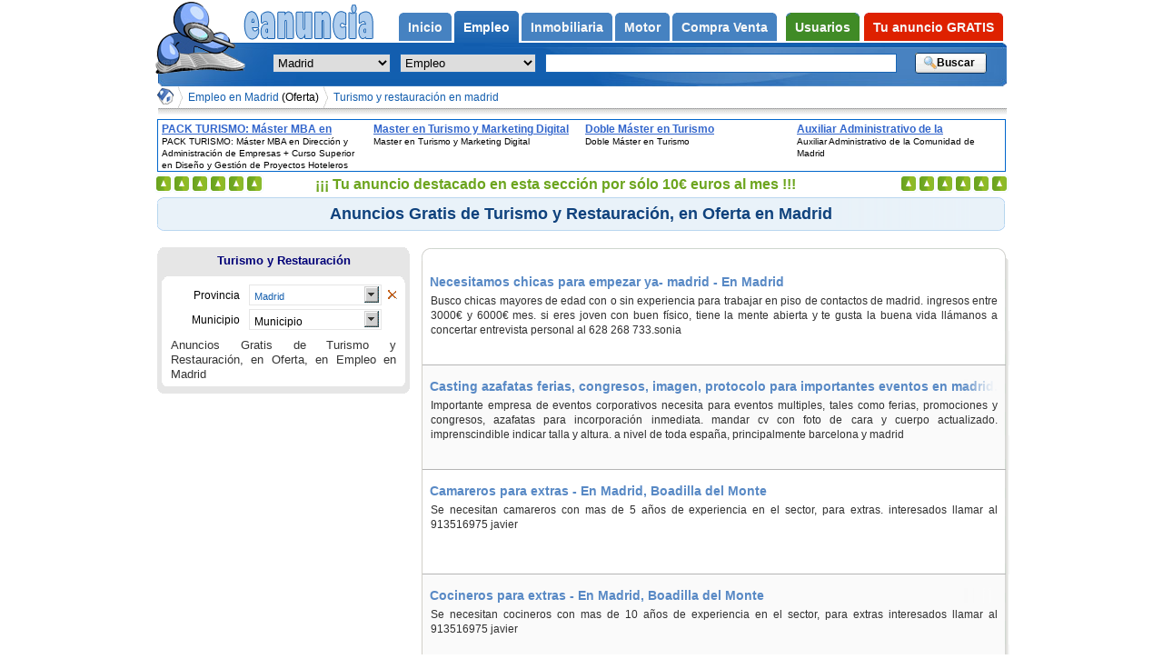

--- FILE ---
content_type: text/html; charset=UTF-8
request_url: https://eanuncia.com/anuncios/turismo-y-restauracion-en-madrid_m_28_43
body_size: 4926
content:
<!DOCTYPE html PUBLIC "-//W3C//DTD XHTML 1.0 Strict//EN" "http://www.w3.org/TR/xhtml1/DTD/xhtml1-strict.dtd">
<html xmlns="http://www.w3.org/1999/xhtml" lang="es" xml:lang="es">
<head>

	<meta http-equiv="Expires" content="-1" />
	<meta http-equiv="no-cache" content="no-cache" />
	<meta http-equiv="Cache-Control" content="no-cache" />
	<meta http-equiv="Pragma" content="no-cache" />
	<title>Turismo y Restauración en Madrid en Oferta - Anuncios Gratis</title>

	<meta http-equiv="Content-Type" content="text/html; charset=utf-8" />
	<meta http-equiv="Content-Language" content="es" />
	<meta name="Copyright" content="eanuncia.com" />
	<meta name="title" content="Turismo y Restauración en Madrid en Oferta - Anuncios Gratis" />
	<meta name="Keywords" content="madrid,hosteleria,repcionistas,camareros,bodegueros,cocineros,encargados,gerentes,animadores,musicos,cantantes,guias,barman,traductores,interpretes,limpieza,choferes,vigilantes,monitores,organizadores,turismo,restauracion" />
	<meta name="Description" content="Madrid,Anuncios gratis de turismo y restauracion,ofertas de trabajo,anuncios clasificados,hosteleria,repcionistas,camareros,bodegueros,cocineros,encargados,gerentes,animadores,musicos,cantantes,guias,barman,traductores,interpretes" />

	<meta name="verify-v1" content="0v4C2X7vZ3de0zkWEXPaN8+Yf1o3HIvRfSrRAWOeFuE=" />
	<meta name="language" content="Spanish" />

	<meta name="robots" content="index,follow,all" />
	<meta name="revisit" content="2 days" />
	<meta name="distribution" content="global" />
	<meta name="rating" content="general" />
	<meta name="Googlebot" content="all" />

	<meta name="msvalidate.01" content="6FFD76DA4C1CA05AD1D94D60B647CB25" />

	<meta name="subject" content="Turismo y Restauración, Oferta, Madrid" />

	<meta name="DC.Description" content="Madrid,Anuncios gratis de turismo y restauracion,ofertas de trabajo,anuncios clasificados,hosteleria,repcionistas,camareros,bodegueros,cocineros,encargados,gerentes,animadores,musicos,cantantes,guias,barman,traductores,interpretes" />
	<meta name="DC.Format" scheme="IMT" content="text/html" />
	<meta name="DC.Publisher" content="Portal Formativo S.L." />
	<meta name="DC.Publisher.Address" content="info AT eanuncia.com" />
	<meta name="DC.Subject" content="Turismo y Restauración" />
	<meta name="DC.Subject" content="Oferta" />
	<meta name="DC.Subject" content="Madrid" />
	<meta name="DC.Subject" content="hosteleria" />
	<meta name="DC.Subject" content="repcionistas" />
	<meta name="DC.Subject" content="camareros" />
	<meta name="DC.Subject" content="bodegueros" />
	<meta name="DC.Subject" content="cocineros" />
	<meta name="DC.Subject" content="encargados" />
	<meta name="DC.Subject" content="gerentes" />
	<meta name="DC.Subject" content="animadores" />
	<meta name="DC.Subject" content="musicos" />
	<meta name="DC.Subject" content="cantantes" />
	<meta name="DC.Subject" content="guias" />
	<meta name="DC.Subject" content="barman" />
	<meta name="DC.Subject" content="traductores" />
	<meta name="DC.Subject" content="interpretes" />
	<meta name="DC.Subject" content="limpieza" />
	<meta name="DC.Subject" content="choferes" />
	<meta name="DC.Subject" content="vigilantes" />
	<meta name="DC.Subject" content="monitores" />
	<meta name="DC.Subject" content="organizadores" />
	<meta name="DC.Subject" content="turismo" />
	<meta name="DC.Subject" content="restauracion" />
	<meta name="DC.Title" content="Turismo y Restauración en Madrid en Oferta - Anuncios Gratis" />





	 <link href="https://cdn.eanuncia.com/css/css.css" rel="stylesheet" type="text/css" media="all" />
<!--[if IE 6]>
  <link href="/css/ie6.css" rel="stylesheet" type="text/css" media="all" />
<![endif]-->
<!--[if IE 8]>
  <link href="/css/ie8.css" rel="stylesheet" type="text/css" media="all" />
<![endif]-->

	<script src="https://cdn.eanuncia.com/lib/js/jquery.js" type="text/javascript"></script>
	<script src="https://cdn.eanuncia.com/lib/js/funciones.js" type="text/javascript"></script>
	<script src="https://cdn.eanuncia.com/lib/js/jquery.jBreadCrumb.min.js" type="text/javascript"></script>
	<script src="https://cdn.eanuncia.com/lib/js/jquery.easing.1.3.js" type="text/javascript"></script>
	<script src="https://cdn.eanuncia.com/lib/js/jquery.carrusel-home.js" type="text/javascript"></script>
		<script src="https://cdn.eanuncia.com/lib/js/jquery.fancybox-1.2.1.pack.js" type="text/javascript"></script>
	
	<link rel="shortcut icon" href="https://cdn.eanuncia.com/favicon.ico" />
<!-- TradeDoubler site verification 1748620 -->
</head>
<body>

	<!-- start class Nav -->
<div class="nav" id="nav">



	<!-- start class Main -->
	<div class="main" id="content">

 <div id='breadCrumb0' class='breadCrumb module w935'><ul>
<li >
<a href="https://eanuncia.com/" title="Anuncios Gratis en eanuncia.com"><img src="https://cdn.eanuncia.com/img/base/todas.gif" alt="Anuncios Gratis en eanuncia.com" /></a></li><li><a href="empleo-en-madrid_m_28_3" title="Anuncios Gratis de Empleo en Madrid">Empleo en Madrid<em><i> (Oferta)</i></em></a>
</li>
<li>
<a href='https://eanuncia.com/anuncios/turismo-y-restauracion-en-madrid_m_28_43' title='Turismo y Restauración en Oferta en Madrid'>Turismo y restauración en madrid</a>
</li>
</ul></div><div class='chevronOverlay main'></div>
<span class="hr_migas"></span><div id="contiene_los_banners"></div><h1 class='h1_ficha_anuncio' title='Anuncios Gratis de Turismo y Restauración, en Oferta en Madrid' >Anuncios Gratis de Turismo y Restauración, en Oferta en Madrid</h1>
<div class='listado_anuncios'>
<dl class='no_destacado'>
<dt ><a href='https://eanuncia.com/anuncio/necesitamos-chicas-empezar-ya-madrid_159770.html' title='Necesitamos chicas para empezar ya- Madrid - En Madrid'>Necesitamos chicas para empezar ya- madrid - En Madrid</a></dt>



<dd   >

		 <p> 		Busco chicas mayores de edad con o sin experiencia para trabajar en piso de contactos de madrid.
ingresos entre 3000€ y 6000€ mes.
si eres joven con buen físico, tiene la mente abierta y te gusta la buena vida llámanos a concertar entrevista personal al 628 268 733.sonia</p>
	</dd><dt class='par'><a href='https://eanuncia.com/anuncio/casting-azafatas-ferias-congresos-imagen-protocolo_155516.html' title='CASTING AZAFATAS FERIAS, CONGRESOS, IMAGEN, PROTOCOLO PARA IMPORTANTES EVENTOS EN MADRID. - En Madrid'>Casting azafatas ferias, congresos, imagen, protocolo para importantes eventos en madrid. - En Madrid</a></dt>



<dd  class='par' >

		 <p> 		Importante empresa de eventos corporativos necesita para eventos multiples, tales como ferias, promociones y congresos, azafatas para incorporación inmediata. mandar cv con foto de cara y cuerpo actualizado. imprenscindible indicar talla y altura. a nivel de toda españa, principalmente barcelona y madrid</p>
	</dd><dt ><a href='https://eanuncia.com/anuncio/camareros-extras_152620.html' title='camareros para extras - En Madrid, Boadilla del Monte'>Camareros para extras - En Madrid, Boadilla del Monte</a></dt>



<dd   >

		 <p> 		Se necesitan camareros con mas de 5 años de experiencia en el sector, para extras.
interesados llamar al 913516975
javier</p>
	</dd><dt class='ultimo par'><a href='https://eanuncia.com/anuncio/cocineros-extras_152619.html' title='Cocineros para extras - En Madrid, Boadilla del Monte'>Cocineros para extras - En Madrid, Boadilla del Monte</a></dt>



<dd  class='ultimo par' >

		 <p> 		Se necesitan cocineros con mas de 10 años de experiencia en el sector, para extras
interesados llamar al 913516975
javier</p>
	</dd></dl><span class='fondo'></span>
</div>
<!--[if IE 6]><div class="filtros_anuncios"><![endif]--><div class='content_rowContainer extras'>

<div class='contenedor extras'>
<a class='top_center' href='https://eanuncia.com/anuncios/turismo-y-restauracion-en-madrid_m_28_43' title='Anuncios gratis de Turismo y Restauración en Madrid' > Turismo y Restauración </a><div class='top_right'></div><div class='contenido divextras'><ul class='ul_rowContainer'><li><span class='label'>Provincia </span><ul class='tipocombo'><li class='titulo_tiporadio' onclick='muestralistaradio(this);' ><a class="imagen_indiferente" title="Anuncios Gratis de Turismo y Restauración" href="https://eanuncia.com/anuncios/turismo-y-restauracion_m_p_43"><img alt="Indiferente" src="https://eanuncia.com/img/base/todas.gif"/></a><a href='https://eanuncia.com/anuncios/turismo-y-restauracion-en-madrid_m_28_43' title="Anuncios Gratis de Turismo y Restauración en Madrid" >Madrid</a><ul><li><a href='https://eanuncia.com/anuncios/turismo-y-restauracion-en-alicante_m_3_43' title="Anuncios Gratis de Turismo y Restauración en Alicante" >Alicante</a></li><li><a href='https://eanuncia.com/anuncios/turismo-y-restauracion-en-asturias_m_33_43' title="Anuncios Gratis de Turismo y Restauración en Asturias" >Asturias</a></li><li><a href='https://eanuncia.com/anuncios/turismo-y-restauracion-en-barcelona_m_8_43' title="Anuncios Gratis de Turismo y Restauración en Barcelona" >Barcelona</a></li><li><a href='https://eanuncia.com/anuncios/turismo-y-restauracion-en-cordoba_m_14_43' title="Anuncios Gratis de Turismo y Restauración en Córdoba" >Córdoba</a></li><li><a href='https://eanuncia.com/anuncios/turismo-y-restauracion-en-guadalajara_m_19_43' title="Anuncios Gratis de Turismo y Restauración en Guadalajara" >Guadalajara</a></li><li><a href='https://eanuncia.com/anuncios/turismo-y-restauracion-en-las-palmas_m_35_43' title="Anuncios Gratis de Turismo y Restauración en Las Palmas" >Las Palmas</a></li><li><a href='https://eanuncia.com/anuncios/turismo-y-restauracion-en-lleida_m_25_43' title="Anuncios Gratis de Turismo y Restauración en Lleida" >Lleida</a></li><li><span class='opcioneselegido'>Madrid</span></li><li><a href='https://eanuncia.com/anuncios/turismo-y-restauracion-en-malaga_m_29_43' title="Anuncios Gratis de Turismo y Restauración en Málaga" >Málaga</a></li><li><a href='https://eanuncia.com/anuncios/turismo-y-restauracion-en-pontevedra_m_36_43' title="Anuncios Gratis de Turismo y Restauración en Pontevedra" >Pontevedra</a></li><li><a href='https://eanuncia.com/anuncios/turismo-y-restauracion-en-s-c-tenerife_m_38_43' title="Anuncios Gratis de Turismo y Restauración en S. C. Tenerife" >S. C. Tenerife</a></li><li><a href='https://eanuncia.com/anuncios/turismo-y-restauracion-en-sevilla_m_41_43' title="Anuncios Gratis de Turismo y Restauración en Sevilla" >Sevilla</a></li><li><a href='https://eanuncia.com/anuncios/turismo-y-restauracion-en-valencia_m_46_43' title="Anuncios Gratis de Turismo y Restauración en Valencia" >Valencia</a></li></ul></li></ul></li><li><span class='label'>Municipio </span><ul class='tipocombo'><li class='titulo_tiporadio' onclick='muestralistaradio(this);' ><span class='span_tiporadio' onclick='muestralistaradio(this);'>Municipio</span><ul><li><a href='https://eanuncia.com/anuncios/turismo-y-restauracion-en-boadilla-del-monte-en-madrid_4308_28_43' title="Anuncios Gratis de Turismo y Restauración en Boadilla del Monte en Madrid" >Boadilla del Monte</a></li><li><a href='https://eanuncia.com/anuncios/turismo-y-restauracion-en-madrid-ciudad-en-madrid_4365_28_43' title="Anuncios Gratis de Turismo y Restauración en Madrid ciudad en Madrid" >Madrid</a></li></ul></li></ul></li></ul><p class='filtroactualcategorias' >Anuncios Gratis de Turismo y Restauración, en Oferta, en Empleo en Madrid</p></div><div class='bottom_left'><div class='bottom_right'></div></div>
</div>
</div>

<!--[if IE 6]></div><![endif]-->	
		
	</div>

	<!-- end class Main -->



	<!-- start class Header -->
	<div class="antes_header">
		<div class="menus">
			<ul class="menu">


<li ><a href="/en/madrid" title="Anuncios gratis en eanuncia.com en Madrid"><strong>Inicio</strong></a></li><li class='active'><a href="/anuncios/empleo-en-madrid_m_28_3" title="Anuncios gratis de Empleo en Madrid"><strong>Empleo</strong></a></li><li ><a href="/anuncios/inmobiliaria-en-madrid_m_28_2" title="Anuncios gratis de Inmobiliaria en Madrid"><strong>Inmobiliaria</strong></a></li><li ><a href="/anuncios/motor-en-madrid_m_28_1" title="Anuncios gratis de Motor en Madrid"><strong>Motor</strong></a></li><li ><a href="/anuncios/compra-venta-en-madrid_m_28_4" title="Anuncios gratis de Compra Venta en Madrid"><strong>Compra Venta</strong></a></li>				<li class="menu_user "><a href="https://eanuncia.com/usuario" title="Usuarios"><strong>Usuarios</strong></a></li>
				<li class="header_user_menu "><a href="https://eanuncia.com/publicar" title="Haz click para anunciarte"><strong>Tu anuncio GRATIS</strong></a></li>
			</ul>
		</div>

		<div class="search">
		
		<a class="header_img" href="/" title="Anuncios gratis en eanuncia.com">
			<img src="https://cdn.eanuncia.com/img/base/todas.gif" alt="Anuncios gratis en eanuncia.com" />
		</a>		
			
			<form action="https://eanuncia.com/busca" class="searchform" id="searchform" method="post">
				<fieldset>
					<select id="area" class="area" name="area"><option value="">Toda España</option><option value="15">A Coruña</option><option value="1">Álava</option><option value="2">Albacete</option><option value="3">Alicante</option><option value="4">Almería</option><option value="33">Asturias</option><option value="5">Ávila</option><option value="6">Badajoz</option><option value="7">Baleares</option><option value="8">Barcelona</option><option value="9">Burgos</option><option value="10">Cáceres</option><option value="11">Cádiz</option><option value="39">Cantabria</option><option value="12">Castellón</option><option value="51">Ceuta</option><option value="13">Ciudad Real</option><option value="14">Córdoba</option><option value="16">Cuenca</option><option value="17">Girona</option><option value="18">Granada</option><option value="19">Guadalajara</option><option value="20">Guipúzcoa</option><option value="21">Huelva</option><option value="22">Huesca</option><option value="23">Jaén</option><option value="26">La Rioja</option><option value="35">Las Palmas</option><option value="24">León</option><option value="25">Lleida</option><option value="27">Lugo</option><option value="28" selected="selected" >Madrid</option><option value="29">Málaga</option><option value="52">Melilla</option><option value="30">Murcia</option><option value="31">Navarra</option><option value="32">Ourense</option><option value="34">Palencia</option><option value="36">Pontevedra</option><option value="38">S. C. Tenerife</option><option value="37">Salamanca</option><option value="40">Segovia</option><option value="41">Sevilla</option><option value="42">Soria</option><option value="43">Tarragona</option><option value="44">Teruel</option><option value="45">Toledo</option><option value="46">Valencia</option><option value="47">Valladolid</option><option value="48">Vizcaya</option><option value="49">Zamora</option><option value="50">Zaragoza</option></select>										
					<select id='refine' class='refine' name='refine'><option value=''>Todo el portal</option>
<option value='5' >Comunidad</option><option value='4' >Compra Venta</option><option value='3' selected='selected'>Empleo</option><option value='6' >Encuentros</option><option value='2' >Inmobiliaria</option><option value='1' >Motor</option><option value='7' >Servicios</option></select>					
									
					
					<input type="text" name="q" value='' class="query"/>
					<input type="submit"  class="boton_buscar" value="Buscar" />
									</fieldset>
			</form>
		</div>

<script type="text/javascript">var a=$.ajax({type: "GET", url: "https://"+location.hostname+"/bannerportalfor", data: "categoria=Turismo+y+Restauraci%C3%B3n&provincia=Madrid&municipio=", async: false }).responseText; $("#contiene_los_banners").html(a);</script><p id='anunciantes'><samp class="anun_caso" id="anun_caso2"></samp><samp class="anun_media" id="anun_mediahttps:99cdn.eanuncia.com9"></samp><samp class="anun_url" id="anun_urlhttps:99eanuncia.com9"></samp><img src='https://cdn.eanuncia.com/img/base/banner_directo.png' alt='Tu anuncio' title='Tu publicidad en eanuncia.com' /><em>¡¡¡ Tu anuncio destacado en esta sección por sólo 10&euro; euros al mes !!!</em></p>		
		
	</div>
	<!-- end class Header -->	
	
</div>
	<!-- end class Nav -->	



	<script type="text/javascript">
	var gaJsHost = (("https:" == document.location.protocol) ? "https://ssl." : "http://www.");
	document.write(unescape("%3Cscript src='" + gaJsHost + "google-analytics.com/ga.js' type='text/javascript'%3E%3C/script%3E"));
	</script>
	<script type="text/javascript">
	try {
	var pageTracker = _gat._getTracker("UA-8119148-1");
	pageTracker._trackPageview();
	} catch(err) {}</script>

</body>
</html>

<!--[if IE 6]>
<script type="text/javascript">
$(document).ready(function(){	
	$("ul.tipocombo ul").each(function (i) {
		if ( $(this).children("li").length > 12 ) {
			$(this).css("height", 250);
		}
	});
});
</script>
<![endif]-->

--- FILE ---
content_type: text/html; charset=UTF-8
request_url: https://eanuncia.com/bannerportalfor?categoria=Turismo+y+Restauraci%C3%B3n&provincia=Madrid&municipio=
body_size: 577
content:
<style type="text/css"> #bannerportalfor { border: 1px solid #0066CC; float: left; font-family: verdana,arial,sans-serif; height: 56px; overflow: hidden; text-align: left; width: 932px;  }  #bannerportalfor span { float: left; overflow: hidden; padding: 2px 4px; width: 225px; }  #bannerportalfor span a { color: #3366CC; cursor: pointer; float: left; font-size: 12px; font-weight: bold; height: 15px; overflow: hidden; text-decoration: underline; }  #bannerportalfor span samp { color: #000000; float: left; font-family: verdana,arial,sans-serif; font-size: 10px; height: 38px; line-height: 13px; overflow: hidden; width: 100%; } </style><div id="bannerportalfor"><span><a href="https://portalformativo.com//pack-turismo-master-mba-en-direccion-y-administracion-de-empresas-curso-superior-en-diseno-y-gestion-de-proyectos-hoteleros-u_1_49263.html" >
			PACK TURISMO: Máster MBA en Dirección y Administración de Empresas + Curso Superior en Diseño y Gestión de Proyectos Hoteleros
			</a><samp>
			PACK TURISMO: Máster MBA en Dirección y Administración de Empresas + Curso Superior en Diseño y Gestión de Proyectos Hoteleros
			</samp></span><span><a href="https://portalformativo.com//master-en-turismo-y-marketing-digital-u_1_55402.html" >
			Master en Turismo y Marketing Digital
			</a><samp>
			Master en Turismo y Marketing Digital
			</samp></span><span><a href="https://portalformativo.com//doble-master-en-turismo-u_1_49264.html" >
			Doble Máster en Turismo
			</a><samp>
			Doble Máster en Turismo
			</samp></span><span><a href="https://portalformativo.com//auxiliar-administrativo-de-la-comunidad-de-madrid-u_1_38412.html" >
			Auxiliar Administrativo de la Comunidad de Madrid
			</a><samp>
			Auxiliar Administrativo de la Comunidad de Madrid
			</samp></span></div>

--- FILE ---
content_type: text/css
request_url: https://cdn.eanuncia.com/css/css.css
body_size: 25536
content:
/*
	UTILES
	Clases para maquetar
================================ */
h1 { 
	text-align: center;
	text-align: center;
	padding: 5px 0px;
	color: #135EAF;
	font-size: 2em;
}

img { 
	border:0;
}

a { 
	text-decoration:none;
	outline:none;
	color:#135EAE;
}

button { outline:none; }

a:hover {
	text-decoration:underline; 
}

ul { 
	list-style-type: none; 
}

small {
	font-size:11px;
}

.clear { 
	clear:both;
}

.active { 
	font-weight:bold;
}

.ac { text-align:center; }

.b { font-weight:bold; }

.hd { display:none; }

/* MARGENES */
.margen5 			{ margin: 0 5px 0 5px; }
.margen5a 			{ margin: 5px 0 5px 0; }
.margen5t 			{ margin: 5px; }
.nomargin			{ margin:0 !important; }
.pad2	 			{ padding: 0 2px 0 2px; }
.pad5	 			{ padding: 0 5px 0 5px; }
.pad5a 				{ padding: 5px 0 5px 0; }
.pad5t 				{ padding: 5px; }
.nopad				{ padding:0; }

/* EFECTOS TEXTO */
.underline      	{ text-decoration:underline; }
.bold				{ font-weight:bold; }
.b 					{ font-weight: bold; }
.italic				{ font-style:italic; }
.notunder 			{ text-decoration:none; }
.pointer 			{ cursor:pointer; }
.cp 				{ cursor: pointer; }


/* ALINEADO */
.al					{ text-align:left; }
.aj					{ text-align:justify; }
.ar					{ text-align:right; }
.ac, .center 		{ text-align:center; }
.at, .vat 			{ vertical-align: top; }
.am, .vam 			{ vertical-align: middle; }
.ab, .vab 			{ vertical-align: bottom; }
.fl 				{ float: left; }
.fr					{ float: right; }

.msg {
	position:relative;
	width: 60%;
	margin: 0px auto 13px auto;
	border:1px solid #E6E6A7;
	padding:20px 20px 20px 75px;
	background:#FFFFBB url(/img/system/tooltip.png) no-repeat 5px 0px;
	text-align: left;
}

.msg h2 {
	color: #000 !important;
}
	*:first-child+html .msg h2 {font-size:1.5em;}


.msg a:hover {
	text-decoration: none;
}

.exito {
	border-color:#d5edaf;
	background-color:#ecffcd;
	background-image:url(/img/system/exito.png);
}
	
.close {
	position:absolute;
	right:20px;
	top:10px;
	font-size:11px;
}

.error h2, .error .close a {
	color:#E83D3D;
}

.exito h2, .exito .close a {
	color:#80B925;
}

.spacer	{ border-top:1px solid #ccc; line-height:5px; padding:0; margin:5px 0 0 0; font-size:5px; background-color:#eee; height:5px; }

.spacerblue {
background-color:#F1F1F1;
border-top:1px solid #CCCCCC;
font-size:5px;
height:8px;
line-height:1px;
padding:0;
}

/* NOTICIAS Y TEXTOS FIJOS */

.ampliar { height:30px; text-align:right; }
.ampliar a { padding-left:16px; background-image: url(/img/base/plus.gif); background-position: center left;  background-repeat: no-repeat; }
.aj { text-align:justify; }
.publicada { display:block; margin:3px 0; color:#888;}
.caja-content ul li span.publicada a { font-weight:normal; color:#888; display:inline; margin:0; padding:0; background:none; }

/* LISTADOS ABECEDARIO */
.abecedario {
font: 150% Verdana,Tahoma,Arial,sans-serif;
}

.grande {
font:200% Verdana; vertical-align:middle; color:#f90;
}
	
blockquote {
	margin-left: 25px;
	text-indent: 40px;
	background: url(/img/base/quotes1.png) no-repeat 0 2px;
}

blockquote p {
	display: inline;
	margin: 0;
	padding-right: 40px;
	background: url(/img/base/quotes2.png) no-repeat bottom right;
}

* { 
	margin:0; 
	padding:0; 
}
	
	
/*
the main html and bosy styles
*/
	body, html {
		margin: 0px;
		padding: 0px;
		font:12px/16px "Helvetica Neue",Arial,sans-serif; 
		color:#303030;
		
	}

	body {
		min-height: 900px;
	}

/* 
the main div where all the content will be print
*/
.nav {
	margin: 0 auto;
	width:960px;
}

	
/* 	header */
.antes_header{
	position: absolute;
	padding:3px 0px 0px 0px;
	width:960px;
	height:92px;
	text-align:center;
}



.header_img {
	position:absolute;
	background:transparent url(/img/base/todas.png) no-repeat -316px -25px;
	height:85px;
	width: 100px;
	left:-4px;
	top:-46px;
}

.header_img  img { 
	position: absolute; 
	width: 0px;
	height: 0px;
	padding:20px 80px;
	background:transparent url(/img/base/todas.png) no-repeat -18px 0;
	top: 4px;
	left: 91px;
}


/* 	header */

/* Header Menus */

	.menus {		
		height:26px;
		text-align:left;
		background:#fff;
	}
	
	.menu {
		float: right;
		margin: 9px 16px 0px 0px;
		left:56px;
		font-size:14px;	
		font-weight: bold;
	}

	
	.menu li { 
		margin-left:3px;
		background:#4682c1 url("/img/base/todas.png") no-repeat -12px -119px;
		float:left;
		margin-top: 2px;	
	}


	.menu li.active { 
		background:transparent url("/img/base/todas.png") no-repeat right top;
		margin-top: 0px;
		float:left;
		padding: 0px;
	}
	

	
	.menu a { 
		display:block;
		padding:8px 10px 7px 10px; 
		background:transparent none no-repeat top right; 
		background:url("/img/base/todas.png") no-repeat right -119px; 
		color:#f8f8f8;
		
	}
	
	.menu li.active a {
		padding:0;
		text-decoration:none;
		/* background:url("/img/base/todas.png") no-repeat 0px -116px; */
		color: #fff;
	}
	
	
	
	.menu li:hover a { 
		text-decoration:none;
		color: #fff;
	}
	
	.menu li.active a strong {
		float: left;
		padding:10px 10px 9px 10px;
		background:transparent url("/img/base/todas.png") no-repeat -12px -74px;
	}
	
	.menu li:hover {
		background:#6699cf url("/img/base/todas.png") no-repeat -12px -119px;
	}	

	.menu li:hover a {
		background:url("/img/base/todas.png") no-repeat right -119px; 
	}	
	
	.menu li.active:hover {
		background:transparent url("/img/base/todas.png") no-repeat right top !important;
	}

	
/* Header Menus */

/* Header Search */
	.search {
		position: absolute;
		width: 934px;
		height: 48px;
		
		background:transparent url("/img/base/todas.png") no-repeat 0px -157px;
		margin: 18px 0px 0px 14px;
	}
	*:first-child+html .search {margin: 18px 0px 0px -467px;}

	
	
	.searchform fieldset {
		border: none;
		padding-left:116px;
	}
	
	.search .area , .search .refine, .search .query, .search .submit {
		float: left;
		margin: 12px 0px 0px 10px;	
	}
	
	.search .area, .search .refine, .search .query {
		border: 1px solid #1865B5;			
	}
	
	.search .area, .search .refine {
		padding: 1px;
	}		
	
	.search .area {
		width:130px;
	}			
	
	.search .refine {
		width:150px;
	}		
	
	.search .query {
		padding: 2px 0px 2px 5px;
		width:380px;
	}		

/* Header Search */

/* Header Login */
	
	.boton_buscar {
		float: left;
	}
	
	.header_user_menu, .header_user_menu:hover, .header_user_menuactive, .header_user_menuactive:hover {
		background-color: #DE2100 !important;
		background-position: -409px 0px !important;
		margin-left:5px !important;
	}	
	
	.header_user_menu  a, .header_user_menu  a:hover, .header_user_menuactive  a, .header_user_menuactive  a:hover { background-position: -591px 0px !important;}
	.header_user_menuactive strong { float: left; padding: 1px 0 8px 0; background:#DE2100; }


	
		
	
	.menu_user, .menu_user:hover {
		background-color: #408b26 !important;
		margin-left:10px !important;
	}
	
	.header_user_menu:hover { background-color: #f83535 !important; }
	.menu_user:hover { background-color: #659d52 !important; }

	 
	.menu_useractive { margin-left:10px !important; padding: 0px 0 8px 0; }
	.menu_useractive, .menu_useractive:hover,.menu_useractive strong { background-color: #2C7928 !important;}
	
	
	.boton_buscar {
		border: none;
		background:transparent url("/img/base/todas.gif")  no-repeat -1481px -104px;
		font-weight: bold;
		font-size: 12px;
		height: 23px;
		width: 81px;
		text-align: left;
		padding: 0px 0px 4px 0px;
		text-indent: 24px; 
		margin: 11px 0px 0px 20px;
		cursor: pointer;
	}
	*:first-child+html .boton_buscar { padding: 0px 0px 1px 30px; }

	
/* Header Login */

/* Main */
	/* left */
	.main {
		position: absolute;
		width: 952px;
		background: #fff;
		padding:4px 0px 10px 8px;
		margin-top: 92px;
		min-height: 800px;
	}

	
	.content_rowContainer{
		float: left;
		width: 230px;
		margin: 0px 5px;
		background-color: #fff;
	}
	
	/* contenedor */
	div.contenedor {
		float: left;
		width: 230px;
		background: #e6e6e6 /*i*/ url("/img/base/todas.gif")  no-repeat 0px 0px;
		padding: 7px 0px 0px 0px;
		font-size: 1.1em;
		margin: 8px 0px 0px 0px;
	}

	.contenedor.provincias { width: 215px; }

	.contenido {
		display:block;
		width: auto;/* div.contenedor width - 10*/
		margin: 30px 0px 0px 0px;
		background: #fff;
		border-right: 5px solid  #e6e6e6 /*i*/;
		border-left: 5px solid  #e6e6e6 /*i*/;
		padding: 1px 0px;
		min-height:63px;
	}
	*:first-child+html  .contenido {margin: 0px 0px 0px 0px;}


	.img_cont {
		position: absolute;
		margin: 0px 0px 0px 24px;
		
	}
	*:first-child+html  .img_cont {margin: -33px 0px 0px 24px;}


	a.top_center, span.top_center {
		float: right;
		background: transparent;
		width: 100%;
		color: #007;
		height: 32px;
		padding: 7px 0px 0px 0px;
		margin-top: -7px;
		text-align: center;
		font-weight: bold;
	}

	
	.limpiarfiltros {
		background: transparent;
		width: 100%;
		color: #007;
		margin-top: 10px;
		text-align: center;
		font-weight: bold;
	}	
	
	.top_right {
		float: right;
		margin-top: -39px;
		width: 10px;
		height: 39px;
		background: #e6e6e6 /*i*/ url("/img/base/todas.gif")  no-repeat 0px -39px;
	}

	.bottom_left {
		float: left;
		width: 100%;
		height: 12px;
		overflow:hidden;
		line-height: 0px !important;
		font-size: 0px !important;
		background:transparent url("/img/base/todas.gif")  no-repeat 0px -78px;
	}

	.bottom_right {
		float: right;
		margin-left: 0px;
		width: 8px;
		height: 12px;
		background: #e6e6e6 /*i*/ url("/img/base/todas.gif")  no-repeat 0px -90px;
	}
	/* contenedor */

	
	.contenedor ul {
		font-size: 0.9em;
		color: #000;
		padding: 0px 0px 7px 12px;
		margin: 0px 0px 0px 5px;
	}

	.contenedor ul li{
		text-align: center;
		background-color: #fff;
		text-align: left;
		text-indent: 14px;
		background: #fff url("/img/base/todas.gif")  no-repeat -1549px -129px;
	}
	
	
	.contenedor li.group{
		font-weight: bold;
		background: #fff;
		text-indent: 0px;
		margin: 0px;
		padding: 6px 0px 3px 0px;
	}




	/* left */

	/* tienda */
	
	#tienda li.group {  padding: 4px 0 0 0; background: #efefef url(/img/base/todas.gif) no-repeat -2276px -1025px; margin:6px 8px 6px 0; cursor: pointer; text-indent: 12px;  }
	#tienda li.visible {  background-position: -2031px -615px; }
	#tienda li.group ul { display: none; margin:0 !important; padding:0 !important;}
	#tienda li.visible ul{ display: block; border-top:7px solid #fff;}
	#tienda li.group ul li { padding-left: 20px; background-position: -1529px -129px; }
	#tienda li.group a { line-height: 30px; font-weight: bold; }
	#tienda li.group ul li a{ line-height: 15px; font-weight: normal; font-size:1.1em; }
	#tienda { margin-left:0; }
	
	#cuadro_tienda {
		width:100%;
		float:left;		
	}
	
	#cuadro_tienda h2 { float: left; width: 100%; padding: 0 0 10px 0; color:#0F427D;}
	#cuadro_tienda h2 img { display: none; }
	#cuadro_tienda p { text-align: justify; }
	#cuadro_tienda p img { float: right; padding:0 5px 0 5px; }
	
	.dtienda { background-image: none !important; }
	.dtienda dl { margin-top:0 !important; }
	.fondotienda { float: left; height: 16px; margin: 10px 0 0 0; background:transparent url(/img/base/todas.gif) no-repeat -1579px -409px; width: 100%; line-height: 4px; }
		
	.tent h2 img { display: inline !important; height:14px; }
	
	.entienda , .entienda .top_right, .entienda  .contenido, .entienda  .bottom_right { background-color: #d3eccb !important; border-color: #d3eccb; }
	.entienda  .contenido { background: #fff !important;}
	.entienda  form { text-align: center; }
	.entienda  form .texto { margin: 5px auto 0 auto; border: 2px solid #b3b9c3; padding: 2px 4px; text-align: center; }
	.entienda  form .boton_buscar { float: none;  margin: 7px auto 0 auto; }
	
	a.quitar_busqueda {
		font-weight: bold;
		cursor: pointer;
		background:transparent url(/img/base/todas.gif) repeat scroll -1548px -176px;
		padding: 0 10px 0 0;
		margin-left:4px;
		overflow: hidden;
	}	
	
	a.enlace_tienda { color:#135EAE; font-style: normal; float: none !important; }
	
	/* tienda */
	
	/* content_lateral_right */
	
	.content_lateral_right {
		float:left;
		padding: 0px 0px 10px 0px;
		margin-left:5px;
	}
	

	.content_provinces {
		float: left;
		width: 81px;
		margin: 0px;
	
	}
	
	
	
	.content_provinces li{
		background: none !important;
		padding: 0px;
		margin: 0px;
		text-indent: 0px !important;
	}
	
	.content_provinces span{
		font-weight: bold;
	}	
	
	a.provinces_bottom {
		display:block;
		text-align:center;
		width:100%;
	}
	/* content_lateral_right */
	
/* Main */

/* Main de anuncios */

	/* ************************* INICIO MIGAS DE PAN ********************* */
/* Float Clearing ---------------------------------------------------------------------*/

.module:after
{
	clear: both;
	content: ".";
	display: block;
	height: 0;
	visibility: hidden;
}


/* float clearing for IE6 */


* html .module
{
	height: 1%;
	overflow: visible;
}

/* float clearing for IE7 */
* + html .module
{
	min-height: 1%;
}




/* Breadcrumb Styles

 ---------------------------------------------------------------------*/

.breadCrumb

{

	margin:-1px 0 10px 5px;

	padding: 0;

	float: left;

	display: block;

	height: 35px;

	overflow: hidden;

	width: 750px;

	background:#fff;

}

.w935 { width: 935px; }

.breadCrumb ul

{

	margin: 0;

	padding: 0;

	height: 24px;

	display: block;

}

.breadCrumb ul li

{

	display: block;

	float: left;

	position: relative;

	height: 24px;

	overflow: hidden;

	line-height: 24px;
	
	text-indent:6px;
	
	margin: 0;

	padding: 0px 10px 0px 0;

	background:#FFF url(/img/base/todas.gif) no-repeat right -127px;

	
}

.breadCrumb ul li div.chevronOverlay

{

	position: absolute;

	right: 0;

	top: 0;

	z-index: 2;

}

.breadCrumb ul li span

{

	display: block;

	overflow: hidden;

}

.breadCrumb ul li a

{

	display: block;

	position: relative;

	height: 24px;

	line-height: 24px;

	overflow: hidden;

	float: left;

	text-decoration: none;
}


.breadCrumb ul li.first { width: 18px;}

.breadCrumb ul li.first a

{
	width: 0px;
	height: 0px;
	padding: 9px;	
	background:transparent url(/img/base/todas.png);
	margin-top:2px;
}
*:first-child+html .breadCrumb ul li.first { background-position:  -1886px -127px;  }

.breadCrumb ul li.first a img { width: 1px; height: 1px; }
/*
.breadCrumb ul:hover li.first { background-color: #f4f5f7; background-position:  right -154px; }
.breadCrumb ul:hover li.first a { background-position:  -945px -235px;}
*/


.breadCrumb ul li.last

{

	background:#FFF url(/img/base/todas.gif) no-repeat right -127px;

	margin-right: 0;

	padding-right: 8px;

}

.breadCrumb ul li a  em i { font-style: normal; color: #000; }

.breadCrumb ul li:hover { background-color: #f4f5f7 !important; background-position:  right -154px; }
.breadCrumb ul li.ant, .breadCrumb ul li.ant .chevronOverlay { background-position:  right -181px; }
.breadCrumb ul li:hover .chevronOverlay { background-position:  right -154px; background-color: #f4f5f7; }


.chevronOverlay

{

	display: none;

	background:#FFF url(/img/base/todas.gif) no-repeat right -127px;

	width: 13px;

	height: 24px;

}

.hr_migas {
	height:7px;
	left:12px;
	position:absolute;
	top:27px;
	width:936px;
	background:#FFF url(/img/base/todas.gif) no-repeat -1577px -348px;
}

.hr_user { top: 53px; }
	*:first-child+html  .hr_user { float: left; position: relative;  margin: -64px 0 0 -8px;  }

	/* ************************* FIN MIGAS DE PAN ********************* */
	/*
	#breadcumb {
		float: left; 
		list-style: none; 
		width: 700px;
		overflow: hidden;
		margin-left: 10px;
	}
	
	#breadcumb li div { float: left; }
	
	#breadcumb li  {
		float: left; 
		height: 14px;
		background: #fff url("/img/base/todas.gif")  no-repeat -949px -140px;
		text-indent: 17px;
		margin: 0px 0px 0px 4px;
		overflow: hidden;
	}

	#breadcumb .primera {
		background: none;
		text-indent: 0px;
		margin: 0px;
	}
	*/
	.anterior_siguiente {
		float:right;
		margin-right: 12px;
		padding:4px 0 13px 4px;
		text-align:right;
		width:176px;		
	}
	
	.anterior_siguiente span {
		font-style: italic;
		color: #ccc;
	}
	
	/*.sinsiguiente { margin-right: 72px;}*/
/* Main de anuncios */

/* estadisticas */
	p.estadisticas {float: left; width: 100%; margin-top: 20px;}
/* estadisticas */


/* usuarios */
.cajaazul .contenedor, .cajaazul .bottom_right, .cajaazul .top_right {
	background-color:#e6e6e6 /*i*/;
}
.cajaazul .contenido {
	border-color:#e6e6e6 /*i*/;
}
.cajaazul .contenedor a {
	color:#fff;
}
 
.cajaazul .contenedor { margin:8px 0 0 5px; } 
 
.cajaazul span.top_center { color: #007; }
 
.der_caja_info {
	background-color:#fff;
	clear:both;
	height:32px;
	padding:10px 10px 5px 10px;
	overflow:hidden;
	cursor:pointer; 
}
.der_caja_info:first-child {
	height:150px;
}
.der_caja_info p { text-align:right; padding:7px 0 0 40px; font-weight:bold; color:#00008b; }
.der_caja_info div { cursor:default; height:120px; clear:both; padding:5px; text-align:justify;}
.der_caja_info img { float:left; }
/* usuarios */

/* publicar */
.field_publicar { display: block; width: 93%; margin: 3% 0% 2% 2%; border-color: #7C95B0; padding: 0px 1% 1% 1%;}
.field_publicar legend {border:1px solid #7C95B0; margin-left:10px; padding:2px 5px;}
.prov_area {float: left; border:1px solid #7C95B0; margin:10px 5px 0px 0px;}
.field_publicar input[type="text"], .field_publicar input[type="password"] {  padding: 1px; text-align: center;}
	*:first-child+html .field_publicar input[type="password"] {  min-width: 208px;}
.field_publicar input[type="checkbox"] { border: none !important; padding: 0px 5px 0px 0px;}
.field_publicar select { max-width: 183px;}


*:first-child+html  .field_publicar .subcategoria { width: 180px;}


.field_publicar label { float:left; min-width: 72px; text-align: right; margin:10px 0px 0px 0px; padding-right: 5px;}
.field_publicar label sub { position: absolute; margin: -3px 0px 0px 0px; font-size: 0.7em;}
.field_publicar textarea { width: 506px; height: 110px; overflow:hidden; padding: 5px;}
*:first-child+html .field_publicar textarea { width: 512px; }
.field_publicar optgroup.titulo {background: #000; color: #fff; font-weight: bold; text-indent: 5px;}
.field_publicar optgroup option { text-indent: 10px; background: #fff; color: #000; font-weight: normal;}

.field_publicar option.separador {background: #fff;}

.field_publicar.tipos  span { width: 50%; float: left;}
.field_publicar.tipos  span label { min-width: 144px;}
*:first-child+html .field_publicar.tipos  span label { min-width: 150px;}
.field_publicar.tipos span .texto { width: 130px;}
.field_publicar.tipos span select { width: 134px;}
.field_publicar.tipos input[type="checkbox"] { float: right; margin-right: 27px;}
*:first-child+html .field_publicar.tipos input[type="checkbox"] { float: right; margin-right: 21px;}
.field_publicar.tipos span[type="text"] { float: right; }

.field_publicar.peq { width: 44%; }
.field_publicar.flotante { float: left; margin: -165px 0px 0px 343px; }
*:first-child+html .field_publicar.flotante { float: left; margin-top: -169px; }
*:first-child+html .field_publicar.flotante input { position: absolute;}
.field_publicar.peq.flotante  label { min-width: 65px; }
.field_publicar.peq.flotante  input { float: left; }
.field_publicar.peq.flotante  select { min-width: 88px; }
.flotante span { float: left; margin-top:12px;}
.field_publicar.flotante2 { float: left; margin: -54px 0px 0px 343px;}
*:first-child+html .field_publicar.flotante2 { }

.boton_publicar, #boton_atras {
	display: block;
	margin: 0 auto;
	background: #7C95B0;
	border-top-color:#93a0af;
	border-right-color:#93a0af;
	border-bottom-color:#1161b7;
	border-right-color:#1161b7;
	color: #fff;
	padding: 2px 4px;
	font-weight: bold;
}

div.contiene_provincia_municipio { float: left; width: 288px; overflow: hidden; }
*:first-child+html div.contiene_provincia_municipio { float: left; width: 292px; overflow: hidden;}
div.contiene_provincia_municipio img  { position: absolute; margin-top: -10000px;}
*:first-child+html div.contiene_provincia_municipio img { position: absolute; margin: -10000px; }
*:first-child+html div.contiene_provincia_municipio #capa_prov_area_option { float: left; width: 104px; overflow: hidden;}

.contiene_boton_publicar { display: block; margin-top:25px; clear: both; padding-top: 5px;}

#declaro { padding: 10px 0; text-align: center; }
#declaro a { color: #135EAE; }

.error {
	border-color:#FFBEBE;
	background-color:#FFDEDE;
	background-image:url(/img/system/error.png);
}

label.error { display:none !important;}

.oculto { display: none; }

label.codpost { min-width: 0px; }
#prov_pro2 { width: 100px; }
*:first-child+html  #direccion { width: 140px; }
*:first-child+html  #codpost { width: 53px; }

.contrasena { display: none; }

		/* **************** fotos  **************** */
		
.fotos  { float: left; width: 291px; margin: 14px 0px 0px 0px;}
.fotos #files div.row  { float: left;  width: 260px; height: 22px; overflow: hidden;}
.fotos #files input { position: absolute;}
.fotos p { float: left; width: 100%; padding: 5px 0px;}
.fotos p a { float: left; padding: 2px 4px; color: #7C95B0 !important; margin: 0px 0px 0px 80px; font-weight: bold; }


		/* **************** fotos  **************** */
/* publicar */

/* extras */
	.content_rowContainer.extras  {
		float: left;
		width: 275px;
		margin: 0px 0px 0px 5px;
		background-color: #fff;
	}
	*:first-child+html .content_rowContainer.extras { margin-top: -2px; }
	
	.contenedor.extras {
		float: left;
		width: 278px !important;
		background: #e6e6e6 /*i*/ url("/img/base/todas.gif")  no-repeat 0px 0px;
		padding: 7px 0px 0px 0px;
		font-size: 1.1em;
		margin: 8px 0px 0px 0px;
	}

	.contenedor.extras2 {
		width: 278px !important;
	}	
	
	#buscador_tienda {
		width: 646px !important;
	}		
	
	#buscador_tienda select { border:2px solid #B3B9C3; width: 120px; padding: 1px; }
	#buscador_tienda .texto { width: 400px; margin: 0 0 0 3px; }
	#buscador_tienda .contenido { min-height:40px; }
	#buscador_tienda p { padding: 8px; }
	#buscador_tienda p strong { position: relative; padding-right:24px; }
	#buscador_tienda p a.quitar_busqueda { position: absolute; height:13px; width: 10px; right:0; top: 1px;  }
	
	
	
	.contenedor.extras li {
		background: none;
		text-indent: 0px;
	}
	
	.contenedor.extras li label{
		float: left;
		width: 100px;
		padding-right: 10px;
		text-align: right;
		
	}	
	
	.contenedor.extras li input{
		float: left;
		border: 1px solid #e6e6e6 /*i*/;
		margin:12px 0 0 22px;
		height:17px;
		padding-top: 3px;
	}		

	
	.contenedor.extras li select{
		float: left;
		border: 1px solid #e6e6e6;
		
	}		
	
	.contenedor.extras li input.checkbox{
		
	}	

	*:first-child+html  .contenedor.extras li input.checkbox{
		border: none;
	}	
	

	
	.contenedor.extras li label sub { position: absolute; margin: -3px 0px 0px 0px; font-size: 0.7em;}
	
	.contenedor.extras li select { width: 144px;}
	.contenedor.extras li input[type="checkbox"] { margin: 0px 0px 0px 65px; min-height: 14px; min-width: 14px;}
/* extras */
.label  { 
	float: left;
	text-align: right;
	margin:12px 0 0 10px;
	width: 70px;
}

.filtroactual  { 
	float: left;
	text-align: justify;
	margin:5px 0 0 15px;
	width: 217px;
	color: #333;
}

.filtroactualcategorias  { 
	padding: 5px 10px 0px 10px;
	text-indent: 0px !important;
	background: none !important;
	color: #333;
	text-align: justify;
}


.filtroactualpadre { 
	display: block;
	padding: 10px 0px 0px 0px;
	width: 160px;
	background: #fff !important;
	color: #333;
	text-indent: 0px !important;
	text-align: justify !important;
}

.tipocombo {
	float: left;
	margin:12px 0px 0px 10px;
	background: #fff;
}

.tipocombo li { cursor: pointer; }

.tipocombo .titulo_tiporadio {
	float: left;
	height: 20px;
	border:1px solid #e6e6e6;
	width: 144px;
	text-align: left;
	text-indent: 5px !important;
	background: #fff url("/img/base/todas.gif")  no-repeat -1418px -157px !important;
}



.tipocombo .titulo_tiporadio.elegido { background-image: none !important;}

.tipocombo .titulo_tiporadio a {
	float: left;
	max-width: 126px;
	height: 18px; 
	overflow: hidden;
}

.tipocombo .titulo_tiporadio ul  li a { width: 100%;}

.tipocombo .titulo_tiporadio span { float: left; font-size:1.1em; height: 17px; padding-top:3px;}

.tipocombo li ul { position:absolute; max-height:250px; overflow: auto; display: none; width: 132px; margin: 20px 0px 0px -1px; background: #fff; border-right: 1px solid #e6e6e6; border-left: 1px solid #e6e6e6; border-bottom: 1px solid #e6e6e6;}
.tipocombo li ul li a:hover { background: #0a246a; color:#fff;}
.tipocombo li ul li { cursor:pointer; text-indent: 5px; } 

a.extrascheckbox { float:left; height:20px; width:250px; background: #fff url("/img/base/cross.gif")  no-repeat 124px 0px;}
a.extrascheckbox.no { background: #fff url("/img/base/tick.gif")  no-repeat 124px 0px;}
li.botonbuscarextras {  text-align:center; }

.contenedor.extras .botonextras  { text-align: center;  }
.contenedor.extras .botonextras a { background: #e6e6e6; padding: 4px 6px; color: #fff; font-weight: bold; text-decoration: none;}
.contenedor.extras li span sub { position:absolute; }


.span0a5 { float: left; height:17px; padding-top: 3px; border: 1px solid #e6e6e6; width: 142px; margin:12px 0 0 22px; font-size: 1.2em;}

  /* ************************************************* imagenes publicadas ************************************************* */
.cajaazul.fotospublicadas .div_top_center { color: #fff;  }
.cajaazul.fotospublicadas ul { display:block; margin:3% 0 2% 2%; padding:0 1% 1%; width:93%;}  
.cajaazul.fotospublicadas ul  li { display:block; width: 100%; margin: 5px 0px 5px 0px; padding: 5px 0px; background: none; clear: both;}  
.cajaazul.fotospublicadas ul  li img { float: left;  border:1px solid #7C95B0; padding: 1px;}  
.cajaazul.fotospublicadas ul  li input[type="text"]{ float: left; margin: 12px 0px 0px 10px; border:1px solid #7C95B0; padding:3px; height:30px; width: 520px;  font-size:24px;}  
.cajaazul.fotospublicadas  ul  .titulo {  text-align:center; font-size:24px; }

.cajaazul.fotospublicadas ul  li input[type="submit"] {
	background:#7C95B0;
	border-bottom-color:#1161B7;
	border-right-color:#1161B7;
	border-top-color:#93A0AF;
	color:#fff;
	font-weight:bold;
	margin: 0px 0px 0px 260px;
	padding:2px 4px 2px 4px;
}

.cajaazul .bottom_left { background-color: #E6E6E6; }



  /* ************************************************* imagenes publicadas ************************************************* */

/* ********************************************************* para anuncios ********************************************************* */
.contenido.divextras ul, .contenido.divextraslista ul {
	float: left;
	background: #fff;
	width: 262px;
	border-right:5px solid #e6e6e6 /*i*/;
	border-left:5px solid #e6e6e6 /*i*/;
	margin-left: -5px;
	padding:0 0 7px 6px;
	min-height:32px;
}

.contenido.divextraslista ul {
	width: 282px;
	padding: 0px;
	margin-left: -5px;
	min-height: 0px;
}

.contenido.divextras ul  .label { width: 80px; margin: 4px 0px 0px 0px; padding: 0px; }
.contenido.divextras ul  .extrascheckbox {float: left; margin:0px 0px 0px 28px; }

.contenido.divextras ul li { float: left; width: 242px; padding:2px 0px;}
.contenido.divextras ul .botonextras { padding-top:12px; }
.contenido.divextras ul .botonextras a { padding: 4px 6px;}

.contenido.divextras ul li ul { width: 150px; background: #fff; margin: 0px 0px 0px 10px; padding: 0px; border: none; min-height: 0px; }
.contenido.divextras ul li .tipocombo { float: left; width: 140px; min-height: 0px; }
.contenido.divextras ul li .tipocombo li a { text-indent: 5px; }
*:first-child+html .contenido.divextras ul li .tipocombo li a {   }
*:first-child+html .contenido.divextras ul li .tipocombo .titulo_tiporadio a { position: absolute; z-index:0;  }
*:first-child+html .contenido.divextras ul li .tipocombo .titulo_tiporadio span { position: absolute; z-index:0;  }
*:first-child+html .contenido.divextras ul li .tipocombo .titulo_tiporadio ul span { position: relative; height: 20px; overflow: hidden;}
*:first-child+html .contenido.divextras ul li .tipocombo .titulo_tiporadio ul { z-index:1;  margin-left: -6px;  }
*:first-child+html .contenido.divextras ul li .tipocombo .titulo_tiporadio ul  a { position: relative !important; }
.contenido.divextras ul li .tipocombo .titulo_tiporadio ul { margin:-1px 0px 0px -1px; width: 143px; border-left: 1px solid #e6e6e6; border-right: 1px solid #e6e6e6; border-bottom: 1px solid #e6e6e6; z-index:1;}
.contenido.divextras ul li .tipocombo .titulo_tiporadio { position: relative; height: 17px; padding: 2px 0px;}

.contenido.divextras ul li .tipocombo .titulo_tiporadio.noimage { background: none; }

.contenido.divextras ul li .tipocombo a.imagen_indiferente { position: absolute; margin: 3px 0px 0px 0px; left: 150px; padding: 0px; width: 12px; height: 12px; background: transparent url("/img/base/todas.gif")  -1546px -179px;}
.contenido.divextras ul li .tipocombo a.imagen_indiferente img { width: 0; height: 0;}
.contenido.divextras ul li .tipocombo .titulo_tiporadio span { float: left; width: 127px; z-index:0; overflow:hidden;}
.contenido.divextras ul li .tipocombo .titulo_tiporadio ul li span { width: 200px;}
	*:first-child+html  .contenido.divextras ul li .tipocombo .titulo_tiporadio ul li span { width: 127px;}
.contenido.divextras ul li .tipocombo .titulo_tiporadio ul li { width: 127px; overflow: hidden; }
*:first-child+html .contenido.divextras ul li .tipocombo .titulo_tiporadio ul li { width: 120px; }
.contenido.divextras ul li .tipocombo li { float: left; width: 144px; padding: 0px;}
.contenido.divextras ul li .tipocombo li a { padding: 2px 0px;}
*:first-child+html .contenido.divextras ul .ceroa5 input { width: 144px;  }
/* ********************************************************* para anuncios ********************************************************* */


/* ********************************************************* prueba para el formulario tipo lista de busqueda en anuncios ********************************************************* */


.div_top_center {
	float: right;
	background: transparent;
	width: 100%;
	color: #007;
	height: 32px;
	padding: 7px 0px 0px 0px;
	margin-top: -7px;
	text-align: center;
	font-weight: bold;
}

.opcioneselegido { text-indent: 5px; font-weight: bold; }

.contenido.divextraslista ul li { float: left; width: 282px; padding:2px 0px;}

.contenido.divextraslista ul  li .label { width: 100px; margin: 0px; padding: 0px; }
.contenido.divextraslista a.extrascheckbox { float:left; text-decoration: none; height:20px; width:16px; background: #fff url("/img/base/cross_gris.gif")  no-repeat 0px 0px; margin-left: 10px;}
.contenido.divextraslista a.extrascheckbox.no { background: #fff url("/img/base/tick_gris.gif")  no-repeat 0px 0px;}
.contenido.divextraslista a.extrascheckbox:hover { background: #fff url("/img/base/cross.gif")  no-repeat 0px 0px; }
.contenido.divextraslista a.extrascheckbox.no:hover { background: #fff url("/img/base/tick.gif")  no-repeat 0px 0px; }
.contenido.divextraslista a.extrascheckbox.color { background: #fff url("/img/base/cross.gif")  no-repeat 0px 0px; }
.contenido.divextraslista a.extrascheckbox.no.color { background: #fff url("/img/base/tick.gif")  no-repeat 0px 0px; }

.contenido.divextraslista ul li input { border:1px solid #E6E6E6; float:left; height:17px; margin:0px 0 0 10px; padding-top:3px;}
*:first-child+html  .contenido.divextraslista ul li input { width: 142px;} 

.contenido.divextraslista ul li .span0a5, .contenido.divextraslista ul li .span6 { float:left; overflow: hidden; margin: 0px 0px 0px 10px; font-size:1.1em; padding-top:3px; height:17px; width:142px; padding: 0px; text-indent:5px; border:1px solid #E6E6E6;}
 

.contenido.divextraslista ul  li .ulcombo { float: left; overflow: hidden; width: 132px; margin: 0px 0px 10px 10px; padding: 0px 0px 10px 10px; border: none; border: 1px solid #e6e6e6;}
.contenido.divextraslista ul  li .ulcombo .mayorde { display: none; }
.contenido.divextraslista ul  li .ulcombo .vermas { cursor: pointer; text-indent: 44px; }

.contenido.divextraslista ul  .botonextras { padding: 10px 0px;}
/* ********************************************************* prueba para el formulario tipo lista de busqueda en anuncios ********************************************************* */

/* ********************************************************* inicio ver listado de anuncios ********************************************************* */

.toplistadoads { position:absolute; width: 638px; margin:0px 0 0px 300px; }
*:first-child+html .toplistadoads { margin-left: 0px; }
h1.listadoanuncios {  font-size:1.25em; line-height:16px; margin:3px 0 0px 0px; text-align:left; width:638px;}
*:first-child+html h1.listadoanuncios { margin:-10px 0 0px 0px; }
h1.listadoanuncios select { position: absolute; right: 0px; margin-right: 15px; }

.listado_anuncios { float: right; width: 647px; text-align: center; margin:8px 10px 0 0;  background:transparent url("/img/base/todas.gif") no-repeat -1579px -409px; padding:10px 0 0;}


.listado_anuncios dl { margin-top: 5px; }
.listado_anuncios dl dd,.listado_anuncios dl dt{ /* border-right:2px solid #d1cfc8;*/ border-left:1px solid #d1cfc8; width: 640px; margin: 6px 0 0 0; background:transparent url("/img/base/todas.gif") no-repeat  641px -581px;}


.listado_anuncios dl dt { padding-top: 5px; }

.listado_anuncios .fondo { float: left; width: 647px; background:transparent url("/img/base/todas.gif") no-repeat -1570px 0; height: 17px; margin:-2px 0 0 -1px; }




.listado_anuncios dl { float: left; font-family:Arial; font-size:14px; text-align: left;  /*border-right: 2px solid #e0ded8;*/ padding-left:1px; }

.listado_anuncios dl em { background: #fcf5dc; padding: 0 5px; font-style: normal; }


.listado_anuncios dl a, dl strong { float: left; font-weight: bold; text-decoration: none; color: #5889c5; }
.listado_anuncios dl dt { float: left; position: relative; width: 646px; margin: 0px 0px 0px 0px; overflow:hidden; }		
.listado_anuncios dl dt a, .listado_anuncios dl dt strong { margin: 10px 0px 0px 8px; }			
.listado_anuncios dl dt a { height:16px; position: relative; max-width:633px; }
.listado_anuncios dl dt a i { position: absolute; left:585px; top:0; height: 18px; width: 48px; background:transparent url(/img/base/transparencia_blanco.png) no-repeat; }
.listado_anuncios dl dt.par a i { background-image:url(/img/base/transparencia_gris.png);}
.listado_anuncios dl.destacado dt a i { left: 502px; background-image:url(/img/base/transparencia_rojo.png); }
.listado_anuncios dl.destacado dt.image a { margin-left:77px; }	
.rojo dl.destacado dt.image a { margin-left:10px; }	

.listado_anuncios dl dd { float: left; position: relative; width:646px; margin: 0; }
.listado_anuncios dl dd.ultimo  p { border-bottom: none; }
.listado_anuncios dl dd span { float: right; font-size:11px; height:15px; line-height:normal; margin:0px 10px 0px 0px; padding:1px 0 0 3px; text-align:center; width:72px; }
.listado_anuncios dl dd p { float: left; position: relative; z-index:0; width: 624px; height:68px;  overflow: hidden; font-size:12px; margin: 5px 0px 0px 0px; text-align: justify; border-bottom: 1px solid #b5b5b5; padding:0 9px 10px; }
.listado_anuncios dl dd.adsens p { height: auto; }
.listado_anuncios dl dd a { width: auto !important; }
.listado_anuncios dl dd img { float: left; position: relative; z-index:1; height:90px; width:126px; margin: 7px -143px 0 7px; padding: 4px 6px; background:transparent url("/img/base/todas.png")  no-repeat -423px -54px;}	
.listado_anuncios dl dd.adsens img { background-position: 1000px 1000px; }
.listado_anuncios dl dd.image p { min-height: 100px; }



.listado_anuncios dl dt.par, .listado_anuncios dl dd.par { background-color: #fafafa; }
.listado_anuncios dl#contactos_sin_tramitar dt { font-size:0.85em; }
.listado_anuncios dl#contactos_sin_tramitar dt.par, .listado_anuncios dl#contactos_sin_tramitar dd.par { color: #ccc; }
.listado_anuncios dl#contactos_sin_tramitar dt.par *, .listado_anuncios dl#contactos_sin_tramitar dd.par * { color: #ccc; }
.listado_anuncios dl#contactos_sin_tramitar dd.par { background-color: #fff; }
.listado_anuncios dl#contactos_sin_tramitar dt.par input { color:#000; }

.listado_anuncios .largo, .listado_anuncios .largolista { width:476px; padding-left:157px;  height:80px; margin-left:-2px; }

.listado_anuncios dl dd p.largolista { width:396px; padding-right: 90px; }
.listado_anuncios dl dd p.lista { width:543px;  padding-right: 90px; }
.listado_anuncios dl dd  ul {
	float: left;
	width: 75px;
	margin:3px 0 0 -80px;
	font-size: 10px;
	color: #666;
	overflow: hidden;
	
}

.listado_anuncios dl dd  ul li { float: left; width: 71px; height: 14px; overflow: hidden; text-align:right; }
.large { margin-right: 153px; }
.rojo, .rojo dl dt.par, .rojo dl dd.par { background-color:#FCF5DD ; }
.listado_anuncios .destacado a { color:#951E1E; font-weight: bold; text-decoration: none; width:541px; }
dl.destacado dt span { position: absolute; top: 15px; right: 12px; background:transparent url("/img/base/todas.gif") no-repeat -1485px -194px; font-size:11px; height:15px; line-height:normal; padding:1px 0 0 3px; text-align:center; width:72px; }


.tienda { color: #5889C5; font-weight: bold; cursor: pointer; }
.tienda:hover { text-decoration: underline; }

/* ************* inicio paginado **************** */
/* paginado viejo
.paginado { float: left; margin-top:20px; }

.paginado  li { float: left; margin-right: 2px; }
.paginado  li a { float: left; border: 1px solid #ccc; padding: 0px 2px; text-decoration: none; min-width:10px;}
.paginado  li a:hover { border-color: #135eaf; background: #135eaf; color: #fff; }
.paginado  li.texto { font-size: 16px; font-weight: bold; padding: 2px 3px; background: #ccc; color: #fff; }

.paginado  .este { font-size: 20px; font-weight: bold; padding: 7px 10px; background: #135eaf; color: #fff; margin-top: -5px;}
.paginado  .sigant { padding: 0px; }
.paginado  .sigant a { border-color: #135eaf; padding: 2px 3px; background: #135eaf; color: #fff; font-size: 16px; font-weight: bold; margin-top: -2px; }


.paginado  li.puntos { cursor: pointer; width: 14px; background:transparent url("/img/base/todas.gif")  no-repeat -649px -102px; color: #77b862; }
.paginado  li.puntos span { position: absolute;  }
.paginado  li.puntos span a { background: #fff; }
.paginado  li.puntos span a:hover { background: #135EAE; color: #fff; border-color: #135EAE; }
*/
.paginado { float: left; margin-top:20px; font-family:Arial,Helvetica,sans-serif; font-size:11px; }
.paginado  li { float: left; margin-right: 2px; position: relative; }
.paginado  li a, .paginado  li.texto, .paginado  li.puntos, .paginado  li.este { float: left; border: 1px solid #9AAFE5; padding: 1px 4px; text-decoration: none; min-width:10px; color: #0E509E;}
.paginado  li.texto { color:#9AAFE5; }
.paginado  li a:hover, .paginado  li.puntos:hover { border-color: #0e509e; }
.paginado  li a:hover, .paginado  li.puntos:hover { background-color: #2E6AB1; color: #fff; border-color: #2E6AB1; }
.paginado  li.puntos:hover span a { color: #0E509E; }

.paginado  li.puntos { font-size: 16px; font-weight:bold; cursor: pointer; position: relative; }
.paginado  li.este { background: #2E6AB1; color:#FFF; font-weight:bold; border-color:#2E6AB1; }
.paginado  li.puntos span { position: absolute;  }
.paginado  li.puntos span a { background: #fff; font-size: 11px; font-weight: normal; }
.paginado  li.puntos span a:hover { border-color: #135EAE; background: #2E6AB1; color:#FFF; }
.paginado  li.sigant a { font-weight: bold; }

/* ************* fin paginado **************** */

.sinanuncios { float: left; width: 80%; margin: 9%; border: 2px solid #e6e6e6;}

/* ********************************************************* fin    ver listado de anuncios ********************************************************* */

/* ********************************************************* inicio geo ********************************************************* */

.contenedor.municipios { width: 710px; }
.contenedor.municipios .contenido { float: left; margin: 0px; width:700px; }
.contenedor.municipios ul { float: left; list-style: none; width: 159px; padding-right: 4px; margin: 0px;  overflow: hidden;}
.contenedor.municipios ul li { float: left; width: 100%; height: 18px; overflow: hidden;}
.fondo_provincias { display: block; width: 100px; }

.columna_mun_cat { float: left; width: 205px; margin: 5px 32px 0px 0px; }
.contenedor.categoriasmunicipios { margin: 0px 0px 10px 0px; }
.h1_municipioscategorias { margin-bottom: 10px; }
.listadoanuncios { position: absolute; bottom: 0;}

/* ********************************************************* fin    geo ********************************************************* */

/* ********************************************************* ficha anuncio ********************************************************* */

.h1_ficha_anuncio  {
	float: left;
	position: relative;
	font-family:Verdana,Arial,Helvetica,sans-serif;
	line-height:150%;
	color:#0f427d;
	padding:5px 8px 12px 8px;
	background:#e9f2f9;
	margin: 10px 0px 10px 5px;
	width: 917px;
	font-size:1.5em;
	height:20px;
	overflow: hidden;
	z-index:0;
}

.h1_ficha_anuncio span,.h1_ficha_anuncio  div {
	position: absolute;
	height: 8px;
	width: 935px;
	background-image:url(/img/base/todas.gif);
	left: -1px;
	z-index:1;
}

.h1_ficha_anuncio em { position: absolute; border-left: 1px solid #B7D6EE; border-right: 1px solid #B7D6EE; width: 931px; height:34px; top:0; left: 0; background:transparent url(/img/base/transparencia.png) repeat-y scroll 743px 0; }

.h1_ficha_anuncio .top { top: 0px; background-position: -1579px -363px; }
.h1_ficha_anuncio .bottom { bottom: 0px; background-position: -1579px -371px; }

.h2_ads { 
	float: left; 
	width: 729px;
	margin:20px 0px 0px 119px;
	font-size: 1.6em;
	line-height: normal;
}

.ficha_anuncio {
	float: left; 
	width: 792px;
	position: relative;
}
.masalto { /*min-height:600px;*/ }

.ficha_anuncio .p_descripcion {
	margin:0 15px 0 0; 
	float: right;
	font-size:15px;
	text-align:justify;
	width:480px;
	max-height: 450px;
	overflow: auto;
	padding-right:5px;	
}

*:first-child+html  .ficha_anuncio .p_descripcion { margin-left: -20px; }

.caracteristicas {
	position: relative;
	float:left;
	font-size:12px;
	margin-top:10px;
	padding-left: 7px;
	width: 785px;
}
.masalto .caracteristicas { min-height:282px; }


#detalles { margin:0; float: right; width:480px; }

.ficha_anuncio_img {
	
	margin:0; 
	height:350px; 
	float:left;	
	width:280px;
	/* border:1px solid #3978BB; */
	
	padding:10px 0 0 3px;
	
}



.Foto {
	height:187px;
	width:252px;
	background:#FFFFFF url(/img/base/loading.gif) no-repeat center center;
	float:left;
	position: relative;
	height:187px;
	width:252px;
}

span.blancos {
	position: absolute;
	width: 273px;
	height: 218px;
	background:transparent url(/img/base/todas.gif) no-repeat -1018px -182px;
	left: 0px;
	top: 0px;
	cursor: pointer;
}


*:first-child+html span.blancos { margin:0;  }

#foto {
	height:187px;
	width:250px;
}


.titulo_image {
	width:250px;
	float:left;
	margin:2px 0 7px 0;
	text-align:center;
	min-height:16px;
}

.derfa, .izqfa {
	background:#fff url(/img/base/todas.gif) no-repeat  -1012px -315px;
	cursor:pointer;
	height:65px;
	width:16px;
	position: absolute;
	top:236px;	
}

.izqfa { left: 262px; }

.derfa {
	background-position: -1010px -315px;
	left: -8px;
}



.derfa  .y, .izqfa  .y {
	position: absolute;
	width: 269px;
	height: 9px;
	background:transparent url(/img/base/todas.gif) no-repeat  -1018px -182px;
}

.derfa  .y { left: 8px; top:-9px;}
.izqfa  .y { top: 65px; left: -262px;  background-position: -1018px -391px; }

.derfa .x, .izqfa  .x {
	position: absolute;
	width: 17px;
	height: 60px;
	background:transparent url(/img/base/todas.gif) no-repeat -1188px -112px;
	top: 9px;
}

.derfa  .x { left: -5px; }
.izqfa .x { right:-4px; background-position: -1205px -112px;}

.izqno  .x {
	background-position: -1072px -111px !important;
}

.derno  .x {
	background-position: -1055px -111px !important;
}

.lista_images {
	float: left;
	height:62px;
	margin:15px 7px 0 -6px;
	overflow:hidden;
	width:258px;
}

#caracteristicas {
	margin: 0 auto;
	width: 300px;
}

#caracteristicas li {
	float: left;
	width: 300px;
	margin-top: 5px;
	border-bottom: 1px dotted #ccc;
}

#caracteristicas li:first-child { margin-top: 10px;}


#caracteristicas  span { float: left; width: 81px; }
#caracteristicas sup { position: absolute; margin:-5px 0px 0px -1px; }

#caracteristicas strong {
	float: left;
	width: 219px;
	text-align: right;
}

#minis {
	float: left;
	height:60px;
	width:1200px;
	margin-bottom: 10px;
}

#minis li {
	background:transparent url(/img/base/todas.png) no-repeat -806px -46px;
	border:1px solid #a3a3a3;
	cursor:pointer;
	float:left;
	height:60px;
	margin:0 0 0 4px;
	width:80px;
}

*:first-child+html .sintop .ficha_anuncio_img { top: 82px; }

.borde_blanco { border-color: #fff !important; }

 /* borrar desde aqui al terminar */
.anuncioshorizontal {
	background: green; 
	margin:0;
	float:left;
	position: relative;
	width:728px;	
	display:none;
}

.anunciosvertical {
	background: red; 
	float:right;
	margin:0;	
	display: none;/* BORRAR CUANDO LOS ANUNCIOS DE GOOGLE ********************************************************************************************** */
}



/* *********************************** incio barra de anuncios ***************************** */

#anuncioscampanas {
	clear:left;
	font-family:Verdana,Geneva,Arial,Tahoma;
	font-size:11px;
	margin:5px 0 10px 7px;
}

#anuncioscampanas div {
	float:left;
	margin:0 1px;
	width:234px;
	height: 50px;
	overflow: hidden;	
}

#anuncioscampanas a { 
	color:#06C;
	font-size:13px;
	text-decoration:none;
}

#anuncioscampanas div .urlVisible {
	color:#999;
	font-size:11px;
	text-decoration:none;
}
/* *********************************** fin barra de anuncios ***************************** */
/* borrar hasta aqui al terminar */


/* ********************************************************* ficha anuncio ********************************************************* */

/* ********************************************************* formulario de contacto ********************************************************* */
/*
.form_contacto { float: left; width: 446px; border:1px solid #7C95B0; padding: 10px; text-align: center; margin:10px 0 0 17px; }
.form_contacto .div_form { float: left; width: 306px; border:1px solid #7C95B0; padding: 10px; }
.form_contacto label, .form_contacto input, .form_contacto textarea, .form_contacto p { float: left; width: 224px; text-align: left; }
.form_contacto label { width: 80px; }
.form_contacto p { width: 100%; margin: 5px 0px; text-align:center; }
.form_contacto label, .form_contacto p, .form_contacto input, .form_contacto textarea { margin-top: 5px; }
.form_contacto input, .form_contacto textarea { border:1px solid #7C95B0; text-indent: 3px; }
.form_contacto textarea { height: 100px; overflow: auto; }
.form_contacto .contacto { float:none; padding: 0px 4px; width: 100px; cursor: pointer;  text-align: center; font-weight: bold; background:#E9F2F9; }
.form_contacto .contacto:hover { background: #fff; }

.ver, .form_contacto span { float: left; width: 93px; padding: 0 10px 0 15px; }
.ver { color: blue; cursor: pointer; background:transparent url(/img/base/todas.gif) no-repeat -933px -223px; min-height:38px; margin-left:100px; }
.ver:hover { text-decoration: underline; }
.viendo, .viendo:hover { text-decoration: none; color: #000; font-size: 1.3em; font-weight: bold; cursor: text;  width: 78px; padding: 0px 10px 0 30px;  margin-top: 0px; line-height:29px; }
.error { background-image: none; }

div.exito { background-repeat: no-repeat; background-position: 320px -14px; font-size: 1.3em; height: 14px; }
*/

.form_contacto { float: left; width: 729px; font-family:"Lucida Grande",Tahoma,Arial,sans-serif; margin:0 0 10px 118px; padding:10px 0 20px; }
.form_contacto h2 { border-bottom:1px dotted #CCC; margin:0 0 1em; font-weight: normal; font-size:170%; padding:10px 0 5px 0; }
.form_contacto .ver { float: right; text-align: right; background:transparent url(/img/base/todas.png) no-repeat -770px -134px; padding-left: 21px; margin-top:-15px; font-size: 65%;  cursor: pointer; font-weight: bold;}
	*:first-child+html .form_contacto .ver { margin-top:-20px; }

.form_contacto .ver:hover { text-decoration: underline; }
.viendo { color: #06c; }
.form_contacto .viendo {  cursor: text;  font-size: 94%; }
.form_contacto .viendo:hover { text-decoration: none; }
.form_contacto label { float: left; color:#222; cursor:pointer; font-weight:bold; line-height:150%; width: 100%; }

.form_contacto input[type="text"], .form_contacto textarea, .form_contacto select {
	float: left;
	width: 97%;
	border-color:#7C7C7C #C3C3C3 #DDDDDD;
	border-style:solid;
	border-width:1px;
	padding: 5px;
}
.form_contacto ul { margin-top: -20px; }
.form_contacto li.error { background: transparent; }
.form_contacto .error input, .form_contacto .error textarea { background: #FFF4F2; }

.form_contacto .error strong { color: #c30000; }
.form_contacto .error span.instruct, .form_contacto .focused span.instruct { margin-top: 1px;}

.form_contacto .error2 input  { background: #FFF4F2; }
.form_contacto .error2 .instruct { margin-top: -10000px !important; }
.form_contacto .error2.focused .instruct, .form_contacto .error2:hover .instruct {  margin-top: 1px !important; }

.form_contacto li { float: left; width: 99%;  padding: 1%; height:44px; }
.form_contacto li div { float: left; width: 59%; padding: 1%;}
.form_contacto li.focused  div { background: #FFF7C0; }
.form_contacto textarea { height: 100px; }
.form_contacto .textarea { height: auto; }
.form_contacto .submit { width: 61%;}
.form_contacto .submit input{ display:block; margin: 0 auto; cursor: pointer; padding:3px 10px; }
.form_contacto p { float: left; margin-left: 1%; width: 90%;}

.form_contacto li:hover .instruct { margin-top: 1px; }


/*antibot*/
.form_contacto .email { display:none; }

.instruct {
	float: left;
	margin: -10000px 0 0 2%;
	width:33% !important;
	padding:4px 10px;
	border:1px solid #e6e6e6;
	background:#f5f5f5;
	font-size:11px;
	color:#444;
	line-height:14px;	
	 text-align: justify; 
}

input.error { background-image: none;  }

.exito h1{ text-align: left; font-size: 1em; padding: 0;  color:#80B925; }
.top40 span { font-size: 1.5em; color:#80B925; font-weight: bold; }
.top40 { margin-top: 40px; line-height: 20px; width: 632px; }

.msg.exito.top40 { margin-top:127px; }

hr.separador { float: left; width: 729px; margin:0 0 10px 119px; height: 9px; background:#F1F1F1; border:none; border-top: 1px solid #ccc; }
*:first-child+html hr.separador  { margin-left: 0px;}


#contiene_anterior_siguiente { float: left; }
.as { min-width: 400px; font-weight:bold; padding:0 0 10px; }
.as a { font-weight: normal; }
*:first-child+html .as { float:none; }
.as span { float:left; min-width: 100px;}


div.adsense_exito { position: relative; width: 728px; margin: 10px auto 0 auto;  }


/* ********************************************************* formulario de contacto ********************************************************* */

/* *************************************************** informacion del formulario ********************************************************* */

.informacion, .informacion p {
	float: left;
	width: 646px;
	background: transparent url(/img/base/todas.gif) no-repeat -1579px -409px;
	margin:0 0 10px 152px;
}

.informacion ul {
	float: left;
	width: 646px;
	background: #fff;
	margin: 9px 0 0 1px;
	background:transparent url(/img/base/todas.gif) no-repeat 641px -574px;
	border-left:1px solid #D1CFC8;
	padding: 0 0 65px;
}

.informacion ul li { float: left; width: 600px; margin: 5px 0 5px 20px; background:transparent url(/img/base/todas.gif) no-repeat -1549px -308px; padding-left:15px; }
.informacion ul li.titulo { border-bottom: 1px solid #d1b412; width: 641px; height: 16px; background:transparent url(/img/base/todas.gif) no-repeat -395px -117px; font-weight: bold; padding: 5px 0; text-indent: 10px; font-size: 16px; margin: -7px 0 10px 0; }

.informacion p { background-position:-1571px 56px; float:left; margin:-58px 0 12px; padding:0 20px 11px; width:605px; }
/* *************************************************** informacion del formulario  ********************************************************* */

/* ********************************************************* inicio graybox ********************************************************* */
/*
#GB_overlay {
  background-image: url(overlay.png); 
  position: absolute;
  margin: auto;
  top: 0;
  left: 0;
  z-index: 100;
  width:  100%;
  height: 100%;
}

* html #GB_overlay {
  background-color: #000;
  background-color: transparent;
  background-image: url(blank.gif);
  filter: progid:DXImageTransform.Microsoft.AlphaImageLoader(src="overlay.png", sizingMethod="scale");
}

#GB_window {
  top: 10px;
  left: 0px;
  position: absolute;
  background: #fff;
  border: 5px solid #aaa;
  overflow: auto;
  width: 400px;
  height: 400px;
  z-index: 150;
}

#GB_frame {
  border: 0;
  overflow: auto;
  width: 100%;
  height: 378px;
}

#GB_caption {
  font: 12px bold helvetica, verdana, sans-serif;
  color: #fff;
  background: #888 url("/img/base/todas.gif") no-repeat  -360px -210px;  
  padding: 2px 0 2px 5px;
  margin: 0;
  text-align: left;
}
*:first-child+html #GB_caption { background-position: -362px -210px; }

#GB_window .cerrar {
  position: absolute;
  top: 2px;
  right: 0px;
  padding-right:25px;
  cursor: pointer;
  color: #fff;
}

a.greybox { position:relative; z-index: 101; }
*/
/* ********************************************************* fin graybox ********************************************************* */

/* ********************************************************* inicio fancybox ********************************************************* */
div#fancy_overlay {
	position: fixed;
	top: 0;
	left: 0;
	width: 100%;
	height: 100%;
	background-color: #666;
	display: none;
	z-index: 30;
}



div#fancy_wrap {
	text-align: left;
}

div#fancy_loading {
	position: absolute;
	height: 40px;
	width: 40px;
	cursor: pointer;
	display: none;
	overflow: hidden;
	background: transparent;
	z-index: 100;
}

div#fancy_loading div {
	position: absolute;
	top: 0;
	left: 0;
	width: 40px;
	height: 480px;
	background: transparent url('/img/base/fancy/fancy_progress.png') no-repeat;
}

div#fancy_loading_overlay {
	position: absolute;
	background-color: #FFF;
	z-index: 30;
}

div#fancy_loading_icon {
	position: absolute;
	background: url('/img/base/fancy/fancy_loading.gif') no-repeat;
	z-index: 35;
	width: 16px;
	height: 16px;
}

div#fancy_outer {
	position: absolute;
    top: 0;
    left: 0;
    z-index: 90;
    padding: 38px 18px 33px 18px;
    margin: 0;
    overflow: hidden;
    background: transparent;
    display: none;
}

div#fancy_inner {
	position: relative;
	width:100%;
	height:100%;
	border: 1px solid #BBB;
	background: #FFF;
}

div#fancy_content {
	margin: 0;
	z-index: 100;
	position: absolute;
}

div#fancy_div {
	background: #000;
	color: #FFF;
	height: 100%;
	width: 100%;
	z-index: 100;
}

img#fancy_img {
	position: absolute;
	top: 0;
	left: 0;
	border:0; 
	padding: 0; 
	margin: 0;
	z-index: 100;
	width: 100%;
	height: 100%;
}

div#fancy_close {
	position: absolute;
	top: -12px;
	right: -15px;
	height: 30px;
	width: 30px;
	background: url('/img/base/fancy/fancy_closebox.png') top left no-repeat;
	cursor: pointer;
	z-index: 181;
	display: none;
}

#fancy_frame {
	position: relative;
	width: 100%;
	height: 100%;
	display: none;
}

#fancy_ajax {
	width: 100%;
	height: 100%;
	overflow: auto;
}

a#fancy_left, a#fancy_right {
	position: absolute; 
	bottom: 0px; 
	height: 100%; 
	width: 35%; 
	cursor: pointer;
	z-index: 111; 
	display: none;
	background-image: url('[data-uri]');
	outline: none;
}

a#fancy_left {
	left: 0px; 
}

a#fancy_right {
	right: 0px; 
}

span.fancy_ico {
	position: absolute; 
	top: 50%;
	margin-top: -15px;
	width: 30px;
	height: 30px;
	z-index: 112; 
	cursor: pointer;
	display: block;
}

span#fancy_left_ico {
	left: -9999px;
	background: transparent url('/img/base/fancy/fancy_left.png') no-repeat;
}

span#fancy_right_ico {
	right: -9999px;
	background: transparent url('/img/base/fancy/fancy_right.png') no-repeat;
}

a#fancy_left:hover {
  visibility: visible;
}

a#fancy_right:hover {
  visibility: visible;
}

a#fancy_left:hover span {
	left: 20px; 
}

a#fancy_right:hover span {
	right: 20px; 
}

.fancy_bigIframe {
	position: absolute;
	top: 0;
	left: 0;
	width: 100%;
	height: 100%;
	background: transparent;
}

div#fancy_bg {
	position: absolute;
	top: 0; left: 0;
	width: 100%;
	height: 100%;
	z-index: 70;
	border: 0;
	padding: 0;
	margin: 0;
}
	
div.fancy_bg {
	position: absolute;
	display: block;
	z-index: 70;
	border: 0;
	padding: 0;
	margin: 0;
}

div.fancy_bg_n {
	top: -18px;
	width: 100%;
	height: 18px;
	background: transparent url('/img/base/fancy/fancy_shadow_n.png') repeat-x;
}

div.fancy_bg_ne {
	top: -18px;
	right: -13px;
	width: 13px;
	height: 18px;
	background: transparent url('/img/base/fancy/fancy_shadow_ne.png') no-repeat;
}

div.fancy_bg_e {
	right: -13px;
	height: 100%;
	width: 13px;
	background: transparent url('/img/base/fancy/fancy_shadow_e.png') repeat-y;
}

div.fancy_bg_se {
	bottom: -18px;
	right: -13px;
	width: 13px;
	height: 18px;
	background: transparent url('/img/base/fancy/fancy_shadow_se.png') no-repeat;
}

div.fancy_bg_s {
	bottom: -18px;
	width: 100%;
	height: 18px;
	background: transparent url('/img/base/fancy/fancy_shadow_s.png') repeat-x;
}

div.fancy_bg_sw {
	bottom: -18px;
	left: -13px;
	width: 13px;
	height: 18px;
	background: transparent url('/img/base/fancy/fancy_shadow_sw.png') no-repeat;
}

div.fancy_bg_w {
	left: -13px;
	height: 100%;
	width: 13px;
	background: transparent url('/img/base/fancy/fancy_shadow_w.png') repeat-y;
}

div.fancy_bg_nw {
	top: -18px;
	left: -13px;
	width: 13px;
	height: 18px;
	background: transparent url('/img/base/fancy/fancy_shadow_nw.png') no-repeat;
}

div#fancy_title {
	position: absolute;
	bottom: -33px;
	left: 0;
	width: 100%;
	z-index: 100;
	display: none;
	top: -35px;
	height:30px;
}

div#fancy_title div {
	color: #FFF;
	font: bold 12px Arial;
	padding-bottom: 3px;
}

div#fancy_title table {
	margin: 0 auto;
}

div#fancy_title table td {
	padding: 0;
	vertical-align: middle;
}

td#fancy_title_left {
	height: 32px;
	width: 15px;
	background: transparent url(/img/base/fancy/fancy_title_left.png) repeat-x;
}

td#fancy_title_main {
	height: 32px;
	background: transparent url(/img/base/fancy/fancy_title_main.png) repeat-x;
}

td#fancy_title_right {
	height: 32px;
	width: 15px;
	background: transparent url(/img/base/fancy/fancy_title_right.png) repeat-x;
}
/* ********************************************************* fin fancybox ********************************************************* */

/* ********************************************************* inicio busca ********************************************************* */
.link_busca { display: block; clear: both; margin: 5px 0; }
.link_busca  em { height:13px; position:absolute; width:15px; background:transparent url(/img/base/todas.gif) no-repeat -1544px -177px; cursor: pointer; margin-top:1px; }
/* ********************************************************* fin busca ********************************************************* */

/* ********************************************************* inicio pedir contrase�a de usuario ********************************************************* */
.pide_pass { position: relative; margin:15px auto; width: 60%; padding:20px 20px 20px 75px; }
.pide_pass div { margin-top: 10px; }
.pide_pass div  * { float: left; margin:10px 0 0 10px;}
.pide_pass div input { border:1px solid #7C95B0; text-align: center; }
.pide_pass div label { width: 114px; text-align: right; margin-right: 10px; }
.pide_pass div  #pass { margin-right: 240px;  }
.pide_pass div .submit { clear:both; display:block; margin:13px 0 0 191px; }
	*:first-child+html  .pide_pass h2 { font-size: 1.5em; }
/* ********************************************************* fin pedir contrase�a de usuario ********************************************************* */

/* ****************************************** inicio botones ****************************************** */

.boton {
	float: left;
	background:url(/img/base/todas.gif) no-repeat  -2508px -87px;
	color:#333;
	font-weight:bold;
	height:30px;
	text-decoration:none;
	cursor: pointer;
}


.boton:hover {
	background-color:#F8FAFF;
	text-decoration:none;	
}

.boton em  {
	float: left;
	height: 30px;
	width: 12px;
	background: url(/img/base/todas.gif) no-repeat -2502px -52px;
}

#contactar:hover em, #boton_notificar:hover #tuy  { background-position: -2502px -18px;  background-color: #F8FAFF; }

.boton span {
	float: left;
	border-top: 1px solid #cedbf3;
	border-bottom: 1px solid #cedbf3;
	padding: 4px 5px 6px 0px;
	text-indent: 33px;
	height:18px;
	line-height:20px;
	overflow:hidden;
	min-width:147px;
	background: url(/img/base/todas.gif) no-repeat -2491px -283px;
}

#contactar { margin: 20px 100px 20px 180px; width: 213px; float: right; }

.contactar { margin:20px 0 0 148px; }

.notificar { float: left; position: relative; margin: 20px 0 0 40px;}

.lista_botones_notificar { position: absolute; min-height: 200px; margin:-170px 0 0 -14px; width: 179px; padding:10px 0 0 10px; background: #fff; z-index:1;}
*:first-child+html .lista_botones_notificar { margin-left: -167px; }

.lista_botones_notificar li { float: left; min-width: 70px; margin: 4px 0; background:transparent url(/img/base/todas.gif) no-repeat -2507px -87px; }


.lista_botones_notificar li:hover { background-color: #F8FAFF; }

.lista_botones_notificar li a {  background: #fff; margin-left: 5px; }

.lista_botones_notificar li:hover em  { background-position: -2502px -18px;  background-color: #F8FAFF; }


.notificar  span { background-position: -2491px -313px;  }
.datos_incorrectos  span { background-position: -2491px -382px;  }
.mal_clasificado  span { background-position: -2491px -418px;  }
.contenido_ilegal  span { background-position: -2491px -446px;  }
.contenido_ofensivo  span { background-position: -2491px -472px;  }
.otros  span { background-position: -2491px -503px;  }

.boton_notificar_span { margin-left:4px; }


/* ****************************************** fin botones ****************************************** */

/* ****************************************** inicio tienda ****************************************** */
.group em { position: absolute; border: 1px solid #135EAE; color: #135EAE; margin: 2px 0 0 3px; font-size: 1.5em; line-height:10px; font-size: 1.2em; min-width: 10px; text-align: center; cursor: pointer; }
img#imagen_de_tienda { float:left; margin-top: 8px; margin-right: 5px; }
#buscador_tienda.tienda_con_imagen { width: 512px !important; }
.tienda_con_imagen .texto { width:274px !important; }

/* ****************************************** fin tienda ****************************************** */

/* ****************************************** inicio usuario ****************************************** */
.h1_user, .h2_enlaces_user, .h3_ventajas { float: left; text-align: left; text-indent:15px; width: 600px; background: transparent url(/img/base/todas.gif) no-repeat scroll -973px -531px; color: #fff; font-size: 1.3em; padding: 3px 0; padding:10px 0; margin-left:6px; }
.user { float: left; position: relative; width: 560px; background: #F8F4DB; margin: 0 0 0 16px; padding: 10px 10px 0 10px; }
.user label { float: left; width: 140px; color:#336633; font-weight: bold; font-size: 1.1em; text-align: left; text-indent: 35px; padding-top:4px; margin-top: 16px; }
.user input { float: left; width: 220px; padding:2px 4px; text-align: center; margin:16px 0 0 10px; }

.user a {  float: right; font-weight: bold; color:#135EAE; text-decoration: none; margin:10px 21px 0 0; }



.user  img { float: left; margin: -10px 0 0 -10px; width: 160px; }

.user #submit_de_usuario { float: left; width: 418px; text-align: center; margin-top:4px; }
.user .user_submit { margin: 10px auto; float:none; }


#h1_recordar, #form_recordar, #h1_alta, #form_alta {  display: none;  }
#form_alta div.msg,#h1_recordar div.msg { width:268px; margin:53px 0 0 25px; }
#form_recordar div.msg { width:310px; }
.user .no_dispone { float: right;  margin:10px 21px 0 0; }

#alta_profesional { margin-top: 23px; }

.user, .user div { position: relative; float: left; }
.user div { width: 410px; }

.user .aviso_user, .user .aviso_user_error { position: absolute; left:34px;  color: #666; font-size: 0.9em; text-indent:20px; background:transparent url(/img/base/todas.gif) no-repeat -2500px -658px; }
.user .aviso_user_error { color:#900; background-position: -2500px -684px; }
.user .uno { top: 39px; }
.user .dos { top: 80px; }
.user .tres { top: 119px; }
.user .cuatro { top: 158px; }

.h2_enlaces_user , .ul_enlaces_user, .h3_ventajas, .ul_ventajas  { float: right;  width: 320px; }
.h2_enlaces_user  { margin:-35px 0 0; background-position: -1253px -573px; }
.h3_ventajas {  margin:20px 0 0; background-position: -1253px -612px; }
.ul_enlaces_user li a, .ul_ventajas  li a, .ul_ventajas  li span { float: left; width:283px; background:transparent url(/img/base/todas.gif) no-repeat scroll -1534px -325px; padding-left:30px; color:#135EAE; font-weight:bold; text-decoration: none; margin-top:4px; }
.ul_ventajas  li { text-align: justify; padding-left: 13px; }
.ul_ventajas  li  a, .ul_ventajas  li  span { margin-left: -13px; }

*:first-child+html .user a { width: 380px; text-align: right; }
*:first-child+html .user .user_submit { margin: 20px 40px 0 0; float: right;  }






/* ****************************************** fin     usuario ****************************************** */

/* ****************************************** inicio diez ****************************************** */

.ultimos-anuncios { display:block; background:transparent url(/img/base/todas.gif) no-repeat -2498px -563px; font-size:1.1em; line-height:1; margin:4px 0 0 10px; padding:5px 0 10px 25px; }

.carrusel-home { position:relative; overflow:hidden; width:720px; margin:20px 0; padding:10px; }
.js .carrusel-home { width:720px; height:176px; padding:0; margin:0 200px 0 0; float: left; }
.carrusel-home { border-bottom:1px solid #dfdfdf; background:#fff url(/img/base/carrusel-fondo.gif) repeat-x 0 30px; }

.carrusel-home a { border:0; }
.carrusel-home ul { background:none; padding: 10px; }
.carrusel-home li { float:left; margin:10px 0 0 15px; border:1px solid #ccc; width:140px; height:90px; padding:1px; overflow:hidden; }

.carrusel-home li { background-color:#fff }
.js .carrusel-home li { display:none; position:absolute; top:35px; float:none; margin:0; cursor:pointer; }

.carrusel-home li .inner { display:none; padding:4px; color:#999; margin-top:1px; }
.carrusel-home li h2 { color:#000; font-size:1.1em; font-weight:normal; margin:2px 0; }
.carrusel-home li h2 a { color:#000; }
.carrusel-home li h2 a:hover { text-decoration:underline; }
.carrusel-home li img { display:block; margin:0 auto; }
.carrusel-home li.play { display:none; top:30px; margin-top:0; }
.carrusel-home li.marcado { text-align:center; padding:5px 5px 0 5px; margin:10px 0; border-color:#eee; background-color:#fff;}
.carrusel-home li.marcado img { width:126px; height:90px; }
.carrusel-home li.marcado .inner { display:block; }
.carrusel-home li.marcado .play { display:block; }

.carrusel-home .carrusel-prev,
.carrusel-home .carrusel-next { position:absolute; left:12px; bottom:10px; width:28px; height:19px; background:url(/img/base/todas.gif) no-repeat -2346px -595px; cursor:pointer; }
.carrusel-home .carrusel-next { left:auto; right:12px; background-position:-2374px -595px; }
.carrusel-home .carrusel-prev-disabled { background-position:-2402px -595px; cursor:default; }
.carrusel-home .carrusel-next-disabled { background-position:-2430px -595px; cursor:default; }
/* ****************************************** fin    diez ****************************************** */

/* ********************************************************* inicio dentro de usuario ********************************************************* */

#sitios_user { float: left; width: 914px; padding:0 10px; height: 30px; background:url(/img/base/usuario.gif); margin: -4px 0 0 6px; }
*:first-child+html #sitios_user { margin-left: 5px; } 
#sitios_user li { float: left; background:url(/img/base/usuario.gif) no-repeat -935px 3px; padding:0 0 0 2px; }
#sitios_user li a { float: left; color: #fff; padding:9px 6px 3px 6px; background: #5088C5; }

#sitios_user li a:hover { background-color: #7ba6d4; text-decoration: none; }

#sitios_user li.active a { padding:7px 0 6px 14px; background: #fff url(/img/base/usuario.gif) no-repeat -940px 3px; }
#sitios_user li.active a strong { float: left; color:#000; padding-right:14px; background: url(/img/base/usuario.gif) no-repeat right -28px; margin-top:-8px; padding:9px 14px 0 0; cursor: pointer; }
#sitios_user li.active a:hover strong { color:#808080; }
#sitios_user li.active a:hover { background-color: #fff; }

.opciones #opciones, .opciones #opciones_esperando {  position: absolute; display:none; z-index:1;  right:14px; top:0;  font-size: 0.9em; width: 313px; height:86px; border-right: 1px solid #eee; background:#fff url(/img/base/usuario.gif) no-repeat 0 -32px; }
.opciones #opciones_esperando div { float: left; width: 90%; height: 90%; margin: 4%; background:#fff url(/img/base/esperando.gif) no-repeat center 7px; }
.opciones:hover #opciones { display:block !important; }
.opciones #opciones a { float: left; width: 46px; height: 46px; margin: 7px 0 0 16px;  text-decoration: none; }
.opciones #opciones a img { height: 0; }
.opciones #opciones #editar { margin-left: 15px; }
.opciones #opciones #borrar { margin-left: 11px; }
.opciones #opciones a span {  position: absolute; top: 61px; display:none; left: 10px; color: #fff; background: #fff; width: 297px;  z-index:1; }
.opciones #opciones a:hover span {  color: #000; display: inline; }
.opciones #opciones span.sgeneral { z-index:0; position: absolute; top: 61px; left: 10px; color: #000; width: 297px; }

a#desconectar { position: absolute; right:16px; top:33px; background:transparent url(/img/base/todas.gif) repeat scroll -1548px -176px; padding-left:13px; font-weight: bold;}

.boton2 { position:relative;  }
.boton2 span { border-top: 1px solid #CEDBF3; border-bottom: 1px solid #CEDBF3; padding:0 0 0 16px; background:transparent url(/img/base/todas.gif) no-repeat scroll -2491px -283px; }
.boton2 em { position: absolute; height: 57%; width: 6px; background:transparent url(/img/base/todas.gif) no-repeat; }
.boton2 em.em1 { top: -1px; left: -1px; background-position: -2508px -87px; }
.boton2 em.em2 { bottom: -1px; left: -1px; background-position: -2508px -109px; }
.boton2 em.em3 { top: -1px; right: -6px; background-position: -2508px -52px; }
.boton2 em.em4 { bottom: -1px; right: -6px;  background-position: -2508px -74px;  }
/* ********************************************************* fin    dentro de usuario ********************************************************* */

/* ********************************************************* inicio nueva publicacion anuncio ********************************************************* */

#editar_ad, #editar_ad form { float: left; width: 680px; }


.clasificar { float: left; width: 93%; margin: 3% 0 2% 2%; border-color: #7C95B0; padding: 0 1% 1% 1%; min-height:82px;}
.clasificar legend { border:1px solid #7C95B0; padding: 2px 4px; }
.clasificar label { float:left; min-width: 72px; text-align: right; margin:10px 0 0 0; padding-right: 5px;}
.clasificar .categoria_padre { max-width:183px; float:left; margin:10px 5px 0 0; min-width:151px; }

.clasificar .categoria_padre, .texto_input {  border:1px solid #7C95B0; }

#editar_ad input { float: left; }

#editar_ad option:first-child {  text-indent: 0; }
#editar_ad  optgroup { background: #000; color: #fff; font-weight: bold; text-indent: 5px;}
#editar_ad optgroup option { background: #fff; color: #000; font-weight: normal; text-indent: 10px !important; }

.button_select { float: left; margin:10px 5px 0 -156px; font-size:0; text-indent: 160px; overflow: hidden; color:#fff; background: transparent url(/img/base/todas.gif) no-repeat -1411px -158px; border:1px solid #7C95B0; width: 151px; height: 20px;  text-align: left; }
	*:first-child+html .button_select { background-position: -1411px -159px; }
.texto_button_select { float: left; margin:12px 5px 0 0;  width: 151px; height:16px; overflow: hidden; text-indent: 5px; font-family: sans-serif; }

#editar_ad .select_provincia { width: 100px; min-width:0; }
#editar_ad button.select_provincia { margin-left: -105px; background-position: -1462px -158px; }

.subcategorias { float: left; width: 385px; height:32px; }
.subcategorias  select { margin-left:5px !important; width: 180px; overflow: hidden; }
		*:first-child+html 	.subcategorias  select { margin-left:7px !important;}

.clasificar .error { background-image: none; }

#editar_ad  .texto_input { margin:10px 0 0; text-align:center; }
#editar_ad .fr { float: right !important; text-align: center; }
#editar_ad label.fr { min-width: 40px; }
#cp { margin-right: 25px !important; }

#editar_ad ul.pasos { float: left; width: 680px; margin: 10px 0;  }

#editar_ad ul.pasos li { float:left; position: relative; background-color: #EBEBEB; width: 145px; height: 61px; padding:10px 0 0 25px; z-index:4; color: #ccc; font-weight: bold; cursor: pointer; font-size:1.1em; }
#editar_ad ul.pasos li em { font-weight: normal; font-size:0.9em; font-style:normal; position: absolute; height:46px; width: 140px; padding:28px 20px 0 10px; left:23px; top: 0;  z-index:5; background:transparent url(/img/base/todas.gif) no-repeat  -829px -735px; }

#lipaso2 { z-index:3 !important; }
#lipaso3 { z-index:2 !important; }
#lipaso4 { z-index:1 !important; }


#editar_ad ul.pasos li.haciendo { background:#C36615; color: #fff; }
#editar_ad ul.pasos li.haciendo em { background:transparent url(/img/base/todas.gif) no-repeat  -829px -583px; }

#editar_ad ul.pasos li.listo { background:#7C8437; color: #fff; }
#editar_ad ul.pasos li.listo em { background:transparent url(/img/base/todas.gif) no-repeat  -829px -659px; }
#editar_ad ul.pasos li.listo:hover  {color:#ff9; }

#editar_ad ul.pasos #lipaso4 em { background-image: none; }

#editar_ad .propiedades div { float: left; width: 50%; margin: 8px 0; }
#editar_ad .propiedades input, #editar_ad .propiedades select { float: left; width: 130px; border:1px solid #7C95B0; }
#editar_ad .propiedades input {  text-align: center;  }

#editar_ad .propiedades label { width: 140px; margin: 0; }

#editar_ad .propiedades div .type7, #profesional{ margin: 3px 57px 0 0 ; width:auto !important;  }



#datos textarea { height:110px; overflow:auto; padding:5px; width:506px; text-align:left !important;}
#editar_ad #titulo {  width:506px; padding:0 5px; } 

div.paso1 #datos, div.paso1 #contacto, div.paso1 #propiedades , div.paso1 #opciones_ad, div.paso1 #imagenes, div.paso1 #boton_atras , div.paso1 #izq, div.paso1  .terminar_publicar { display: none; }
div.paso2 #clasificar, div.paso2 #contacto , div.paso2 #opciones_ad, div.paso2 #imagenes , div.paso2  .terminar_publicar { display: none; }
div.paso3 #clasificar, div.paso3 #propiedades, div.paso3 #datos, div.paso3 #imagenes, div.paso3  .terminar_publicar   { display: none; }
div.paso4 #clasificar, div.paso4 #propiedades, div.paso4 #datos,  div.paso4 #contacto,  div.paso4 #opciones_ad, div.paso4 #der, div.paso4 #cen { display: none; }

#propiedades div * { cursor: pointer;}

#editar_ad #contacto { width: 44%; float:left; }
#editar_ad #contacto label { width: 78px; }
#editar_ad #contacto input { width: 200px; }



#editar_ad #opciones_ad { width: 44%; float:left; }
#editar_ad #opciones_ad label { width: 78px; height: 24px; }
#editar_ad #opciones_ad select { min-width: 0; width: 100px; }
#editar_ad #opciones_ad #caducidad { margin-left: 20px; }
#editar_ad #opciones_ad #cantidad, #editar_ad #opciones_ad #cambiopor {  width: 100px; }


#editar_ad #imagenes { padding:3% 1% 5%; }
	*:first-child+html #editar_ad #imagenes { padding:6% 1% 5% !important; }
#editar_ad #imagenes .div_con_imagen, #editar_ad #imagenes .div_con_imagen div  { float: left; width: 207px; margin:5px 0; height: 84px; overflow: hidden; position:relative; }
#editar_ad #imagenes img { float: left; margin-right: 5px; }
#editar_ad #imagenes label { margin: 0; width: 117px; text-align: left; height:62px; }
#editar_ad #imagenes input { float: left; margin:8px 0 0 10px; width:220px !important; }
#editar_ad #imagenes button { float: left; }
#editar_ad #imagenes div button, #editar_ad #imagenes div  .editarimagen { display: none; }

#editar_ad #imagenes div:hover button,#editar_ad #imagenes div:hover  .editarimagen { display: inline; }
#editar_ad #imagenes .pordefectosi, #editar_ad #imagenes .pordefectono { background: transparent url(/img/base/todas.gif) no-repeat -1546px -324px; border: none; padding:0 0 0 10px; cursor:pointer; }
#editar_ad #imagenes .pordefectono { background-position: -1457px -332px; }
	*:first-child+html .pordefectono,*:first-child+html  .pordefectosi { width: 80px; }
#editar_ad #imagenes div textarea { float: left; border: none; margin: 0; width: 122px; height: 62px; overflow: hidden; }
#editar_ad #imagenes div  .editarimagen { width: 100px; min-width:0; width:auto; cursor: pointer; }
#editar_ad #imagenes div textarea:focus { color: #555; }
#editar_ad #imagenes div textarea.fondo_espera_fancy { border-color: #fff !important; color: #fff !important; cursor:auto; }


#editar_ad #imagenes p  { width:530px; text-align: center; margin:0 0 0 80px; float:left;  }
#editar_ad #imagenes p a { color:#7C95B0; font-weight:bold; }

#editar_ad #profesional { margin:12px 0 0 0; width: 14px !important; height: 14px; }

*:first-child+html #editar_ad input[type="checkbox"]  { border: none !important; }

#editar_ad fieldset { border: none; position: relative;}
#editar_ad legend { display: none; }

.aviso { float: left; background: #FFFECE; border: 1px solid #D9E167; margin: 10px 0 0 83px; padding:5px; text-align:center; width:190px; }
*:first-child+html .aviso { width:200px; }

#editar_ad #imagenes .div_con_imagen { height: 100px; width:316px; position: relative; }
.div_con_imagen img { background:transparent url(/img/base/todas.png) no-repeat scroll -423px -54px; padding:4px 6px; }
.lista_botones_imagen { position: absolute; list-style: none; width:130px; top:2px; left: 143px; height: 96px; overflow: hidden; }
.div_con_imagen:hover .lista_botones_imagen { background: #fff; }
.div_con_imagen:hover .lista_botones_imagen li { display: inline; }
.lista_botones_imagen li { float: left; padding: 0 0 0 5px; margin:0 0 2px 0; display: none; }
.lista_botones_imagen li button { min-width:99px; border: none; border-top: 1px solid #CEDBF3; text-indent:27px; border-bottom: 1px solid #CEDBF3; text-align: left; background:transparent url(/img/base/todas.gif); cursor: pointer; padding: 5px 0;   font-weight: bold; }
	*:first-child+html .lista_botones_imagen li button { padding: 4px 0; }
.lista_botones_imagen .editar button { background-position:  -1247px -654px; }
.lista_botones_imagen .borrar button {  background-position:  -1244px -679px; }
.lista_botones_imagen .por_defecto_no button {  background-position:  -1245px -720px; }
.lista_botones_imagen .por_defecto button {  background-position:  -1245px -700px; }
.lista_botones_imagen .guardar_texto_imagen button {  background-position:  -1245px -742px; }

.div_con_imagen textarea { border:1px solid #7C95B0 !important; height:88px !important; margin:4px 0 0 !important; }
.div_con_imagen div.texto_de_imagen { position:absolute !important; width:124px !important; height:90px !important; top:-1px; right:49px; background: #fff;}

#boton_guardar_texto_imagen { width: auto !important; margin-top:6px !important; }
#boton_guardar_texto_imagen span{ margin-left:5px; min-width:102px; background-position:  -1246px -743px; }

#imagenes .Editar .texto_de_imagen { display: none; }
#imagenes .Editar  textarea { height: 54px !important; }
#imagenes .Editar .lista_botones_imagen, #imagenes .Editar:hover .lista_botones_imagen { background: transparent; top:65px;}
#imagenes .Editar .lista_botones_imagen li, #imagenes .Editar:hover .lista_botones_imagen li { display: none;  }
#imagenes .Editar .lista_botones_imagen li.guardar_texto_imagen, #imagenes .Editar .lista_botones_imagen li.guardar_texto_imagen button, #imagenes .Editar:hover .lista_botones_imagen li.guardar_texto_imagen { display: inline !important; }

#anadir_imagen { width:100% !important; height:auto !important; font-weight: bold; color: #135EAE; padding: 30px 0; cursor: pointer; text-align: center; }

/*
.subir_nueva_imagen { position: absolute !important; height: 30px !important; width:auto !important; right:0; top: 10px; padding:0 0 0 5px; }
.subir_nueva_imagen span { min-width:63px; background-position: -1246px -742px;  }
*/

#editar_ad #imagenes div.restoimages { width:580px; height: 65px; padding-left:40px;  }
#editar_ad #imagenes div.restoimages label { height: auto; padding-top:11px; }
#editar_ad #imagenes div.restoimages input { width: 348px; }

#contiene_uploadify { float: left !important; position: relative; width: 500px; margin:-20px 0 0 100px; padding-bottom:20px; }
#uploadifyUploader { margin:10px 0 0 0; background:transparent url(/mod/ad/jquery.uploadify/boton.png) no-repeat; cursor:pointer;  }

.info_imagenes { margin-bottom:33px; margin-top:-58px; }
#contiene_uploadify label, #contiene_uploadify input  { margin: 3px 5px 0 0 !important; height: auto !important;  width: auto !important; min-width: 0 !important; }
#contiene_uploadify .titulo_nueva_imagen { width: 480px !important; font-weight: bold; margin:0 !important; padding:0 0 5px !important; height:auto !important; font-size:1.3em; }
#contiene_uploadify .titulo_nueva_imagen b { float: none !important; margin: 0 !important; }
#contiene_uploadify #Nueva_imagen { margin: 10px 0 0 164px; display: inline !important; padding:3px 7px; font-weight: bold; cursor: pointer; }


#editar_ad .contiene_boton_publicar { height: 30px; position: relative;}
#editar_ad .contiene_boton_publicar button { position: absolute; cursor: pointer; border:none; padding-right:0; }
	
#editar_ad .contiene_boton_publicar button span { min-width:0; margin:-3px 0 0 -1px; }
#editar_ad .contiene_boton_publicar button em { margin:-3px 0 0 -1px; }
	*:first-child+html #editar_ad .contiene_boton_publicar button span,*:first-child+html #editar_ad .contiene_boton_publicar button em{ margin:-2px 0 0 -1px; }
#editar_ad .contiene_boton_publicar button#cen { left:289px; top:0; }
	*:first-child+html #editar_ad .contiene_boton_publicar button#cen { width: 106px; }
#editar_ad .contiene_boton_publicar button#cen span { background-position: -1245px -742px; }
#editar_ad .contiene_boton_publicar button#der { right:10px; top:0; }
	*:first-child+html #editar_ad .contiene_boton_publicar button#der { width: 115px; }
#editar_ad .contiene_boton_publicar button#der span { background-position: -1247px -796px; }
#editar_ad .contiene_boton_publicar button#izq { left:10px; top:0; }
	*:first-child+html #editar_ad .contiene_boton_publicar button#izq { width: 105px; }
#editar_ad .contiene_boton_publicar button#izq span { background-position: -1247px -768px; }
#editar_ad .contiene_boton_publicar button.hd { display: none; }

.esperando { background: url(/img/base/esperando.gif) no-repeat center center;  height:430px; }
.esperando  * { display: none; }



#simbolo_euro { position: absolute; top: 45px; right:11px; }
	*:first-child+html #simbolo_euro { right: 5px; }
	
.form_error_mesage { float: right; width: 90%; margin:4px 0 0; font-style:normal; padding: 3px; border: 1px solid #E13F48; background: #FFBABA url(/img/base/todas.gif) no-repeat scroll -2495px -681px; color: #E13F48; text-indent:22px; }

.terminar_publicar { position: absolute; left: 289px; top: 0pt; padding-left: 3px; }
.terminar_publicar span { min-width: 100px; background-position: -1245px -742px;}
/* ********************************************************* fin    nueva publicacion anuncio ********************************************************* */

/* ********************************************************* incio tusanuncios********************************************************* */
.color02679A .contenedor ,.color02679A .top_right ,.color02679A  .bottom_right{ background-color:#cfe5f0 !important;}
.color02679A .contenido, .color02679A .contenido ul:first-child { border-color:#cfe5f0 !important; }

/* ********************************************************* fin   tusanuncios********************************************************* */

/* ********************************************************* incio editar usuario ********************************************************* */
.datos_usuario { width: 700px !important; margin-left: 125px !important; }
.datos_usuario .contenido { height: 323px; font-size:0.9em; }

.datos_usuario,.datos_usuario .top_right ,.datos_usuario .bottom_right{ background-color:#facea2 !important;}
.datos_usuario .contenido { border-color:#facea2 !important; }
.datos_usuario .top_center { color: #000; }

#editar_usuario { width:640px; margin: 10px auto; }
#editar_usuario label, #editar_usuario #users_name, #editar_usuario #phone, #editar_usuario #agency  {float: left; font-size: 1.4em; margin: 14px 0;}
#editar_usuario label { width: 100px; }
#editar_usuario #users_name, #editar_usuario #phone, #editar_usuario #agency {  width: 200px; border:1px solid #7C95B0; text-align: center; }
#editar_usuario #agency { border-color: #fff; }
#editar_usuario #submit { border:none; padding: 0 0 0 5px;  margin:10px 0 0 36px;}
	*:first-child+html #editar_usuario #submit { width: 106px; margin:8px 0 0 146px; }
#editar_usuario #submit  span { min-width: 0; margin:-2px 0 0 -2px; background-position:-1245px -742px; }	
#editar_usuario #submit  em { margin:-2px 0 0 -2px; }
	*:first-child+html #editar_usuario #submit  span,*:first-child+html #editar_usuario #submit  em { margin:0px 0 0 -2px;}
	
#editar_usuario	div { float: left; background:transparent url(/img/base/todas.gif) no-repeat scroll -964px -834px; padding:52px 0 31px 298px; }



form.preferencias { width: 660px !important; }
form.preferencias div {padding-top: 25px !important; }
form.preferencias label { width: 337px !important; margin: 14px 0 14px 0 !important; }
form.preferencias input { float: left; margin: 19px 10px 14px 0; }
	*:first-child+html form.preferencias input { float: left; margin: 19px 5px 14px 0; }
form.preferencias #submit { margin:20px 0 0 110px !important; }
form.preferencias #button_cambia_password { display:none; margin-left: 74px; }
form.preferencias #button_cambia_password  span { background-position: -2488px -837px; }
form.preferencias #parte_cambia_password { float:left; background:#f4f4f6; padding: 6px; }
form.preferencias  #parte_cambia_password label { width:186px !important;  margin-top: 7px !important; }
form.preferencias  #parte_cambia_password input { margin-top: 7px !important; text-align: center; }
form.preferencias  #button_cambia_password { margin-top: 20px; }
form.preferencias  #Cancelar { margin-left: 107px !important; padding-left:4px; width: auto !important; display:none;}
	*:first-child+html form.preferencias  #Cancelar { margin-left: 103px !important; }
form.preferencias  #Cancelar span { min-width:0; background-position: -1240px -679px; font-size: 0.9em; }
/* ********************************************************* fin editar usuario ********************************************************* */

/* ********************************************************* incio contacto susuario ********************************************************* */

div.contactos dl dd p { height: auto; width:620px !important; min-height:0; cursor: pointer; border-bottom:none; padding-bottom:0; padding-right:5px !important;}
div.contactos dl dd.visto p {  cursor: default; }
div.contactos dl dd p.opciones_contacto { height: auto; min-height:0; border-bottom:1px solid #B5B5B5; width:627px !important; padding-top:0; padding-bottom:10px; }
div.contactos dl dd.ultimo p.opciones_contacto { border-bottom:none; }

div.contactos dl dd p i { text-align: right; font-style: normal;  float:right; min-width:16px; margin:0 10px 0 0; color: #888;  cursor: default; font-weight: bold;   }
div.contactos dl dd p i:first-child { height:20px; max-width:556px; overflow:hidden;}

.marcar_leido, .marcar_no_leido, .todos_contactos { color:#5889C5 !important; cursor: pointer !important; }

div.contactos dl a {float: none;}

div.contactos dl dt { text-indent: 10px; background-color:#F1F1F1; padding:5px 0; }
	*:first-child+html div.contactos dl dt { padding:7px 0 3px 0; }
div.contactos dl dt input { float:left; margin:2px -8px 0 9px; }
	*:first-child+html div.contactos dl dt input { margin-top: -2px; }

div.contactos dl dd.visto p .marcar_leido, div.contactos dl dd p .marcar_no_leido { display: none; } 
div.contactos dl dd.visto p .marcar_no_leido { display: inline; width:18px; }


div.contactos dl dd p:first-child { max-height: 248px; overflow: auto; padding-bottom:10px; padding-top:10px; }

#marcar_desmarcar, #opciones_marcar { float: right; margin:0 475px 0 -250px; min-width: 129px;}
#marcar_desmarcar {margin-right:-43px; }

div.contactos dl dt i,div.contactos dl dt a { font-style: normal; background:transparent url(/img/base/todas.gif) no-repeat scroll -2489px -290px; padding-left:27px; }
div.contactos dl dt i.date { background-position:-1549px -806px; }
div.contactos dl dt.visto i.date { background-position:-2491px -978px;}
div.contactos dl dt .name { background-position:-2492px -795px; font-size:1.1em; }
div.contactos dl dt.visto .name { background-position:-2491px -950px;}
div.contactos dl dt i.phone { background-position:-2483px -822px; float:right; margin-right: 17px; }
	*:first-child+html  div.contactos dl dt i.phone { margin-top: -16px; }
div.contactos dl dt.visto i.phone { background-position:-2483px -1008px;}

div.contactos dl dd p i.marcar_leido,div.contactos dl dd p i.marcar_no_leido,div.contactos dl dd p i.todos_contactos a{ background:transparent url(/img/base/todas.gif) no-repeat scroll -2498px -289px; }
div.contactos dl dd p i.marcar_no_leido { background-position:-2495px -740px; }
div.contactos dl dd p i.todos_contactos a{ background-position:-2491px -712px; padding:0 10px; }
.msg.contactos { width:50%; float: left; margin: 10px 0 0 46px; }


.color4B911C .contenedor ,.color4B911C .top_right ,.color4B911C  .bottom_right{ background-color:#d3eccb  !important;}
.color4B911C .contenido, .color4B911C .contenido ul:first-child { border-color:#d3eccb  !important; }
.color4B911C .top_center { color: #000; }
/* ********************************************************* fin   contacto susuario ********************************************************* */

/* ********************************************************* inicio inicio usuario ********************************************************* */

.presentacion  { float:left; position: relative; background:transparent url(/img/base/recuadro_user/top.gif) repeat-x; padding: 4px 2px; overflow:hidden; min-width: 200px; margin:0 auto; }
.p1 { margin-left: 318px; }
.p2 { margin-left: 226px; }
.p3 { margin-left: 110px; }
/* .p4 { margin-left: 0; } */
.presentacion ul { float: left; padding: 0 0 6px 0; position: relative; background:transparent url(/img/base/recuadro_user/bottom.gif) repeat-x bottom; }
.presentacion ul li { float: left; background:transparent url(/img/base/recuadro_user/li.gif) repeat-x center bottom; max-width: 215px; min-height: 370px; border-left: 1px solid #ccc; padding: 10px; text-align:center; }
.presentacion ul li:first-child { border-left: none; }
.presentacion b { position: absolute; }
.presentacion .topleft, .presentacion .topright { width:12px; height: 14px; top:0; }
.presentacion .topleft {  left:0; background:transparent url(/img/base/recuadro_user/si.gif); }
.presentacion .topright { right:0;  background-image:url(/img/base/recuadro_user/sd.gif); }
.presentacion .bottomleft, .presentacion .bottomright { height: 12px; bottom:4px; z-index:2; }
.presentacion .bottomleft { width:11px; left:0; background-image:url(/img/base/recuadro_user/ii.gif); }
.presentacion .bottomright { width:12px; right:-1px; background-image:url(/img/base/recuadro_user/id.gif); }
.presentacion .left, .presentacion .right {  height: 95%; top:14px; z-index:1;}
.presentacion .left { width:5px; left:0; background:url(/img/base/recuadro_user/left.gif) repeat-y;  }
.presentacion .right { width:6px; right:-1px; background:url(/img/base/recuadro_user/right.gif) repeat-y; }

.presentacion h2 a { color:#02679A; font-size:90%; font-weight:bold; height:200px; margin:15px 15px 10px !important; text-align:center; min-width:80%;}
	*:first-child+html  .presentacion h2 a { font-size:65%; }
.presentacion #cuentausuario h2 a { background:transparent url(/img/base/1.jpg) no-repeat scroll center 30px; color:#C60; }
.presentacion #cuentaanuncios h2 a { background:transparent url(/img/base/2.jpg) no-repeat scroll center 30px; }
.presentacion #cuentacontactos h2 a { background:transparent url(/img/base/3.jpg) no-repeat scroll center 30px; color:#4B911C; }
.presentacion #cuentatienda h2 a { background:transparent url(/img/base/4.jpg) no-repeat scroll center 30px; color:#a27373;}

.presentacion li p {color:#666; line-height:1.3; margin:0 5px 30px; text-align:center; }
.presentacion li .primero{ min-height:272px; }
	*:first-child+html   .presentacion li .primero{ min-height:49px; }

.presentacion .boton { margin: 2px 0; }
.presentacion .boton span { text-align: left; padding-right:0; background-position:-2493px -283px; text-indent:27px; width:189px; }

.presentacion .user_modificar span { background-position:-1549px -651px; }
.presentacion .user_preferencias span { background-position:-1549px -679px; }
.presentacion .user_anuncios span { background-position:-1549px -708px; }
.presentacion .user_nuevo span { background-position:-1549px -739px; }
.presentacion .user_sin span { background-position:-1549px -770px; }
.presentacion .tienda_nueva span { background-position:-2492px -867px; }
.presentacion .tienda_modificar span { background-position:-2492px -895px; }
.borrar_tienda span, .modificar_tienda span { background-position:-2492px -921px; }
	*:first-child+html  .borrar_tienda span {  width: 125px; }
	*:first-child+html  .modificar_tienda span {  width: 145px; }
.modificar_tienda span { background-position:-1245px -742px; }
	*:first-child+html .borrar_tienda  { width: 150px; }
	*:first-child+html .modificar_tienda  { width: 170px; }
	

/* ********************************************************* fin    inicio usuario ********************************************************* */

/* ********************************************************* inicio modificar/crear tienda usuario ********************************************************* */
#preferencias { width: 940px; /*margin-left:136px;*/ }
#preferencias .textarea_tienda { width: 660px !important;  margin-left:15px !important; }
#preferencias .textarea_tienda .contenido { text-align: center; }

#preferencias #description_tienda { padding:5px; text-indent: 10px; width: 614px; height: 152px; margin: 0 auto; border: 2px solid #ccc; }
	*:first-child+html #preferencias #description_tienda { margin-left: -5px; }
	
#preferencias .input_tienda { width: 265px !important; }
#preferencias .input_tienda2 { margin-top: -20px !important; }
#preferencias .input_tienda .contenido { min-height: 30px !important; padding-top: 10px; text-align: center; }

#preferencias .imagen_tienda { margin-top: -105px !important; }
	*:first-child+html #preferencias #uploadify { width: 224px; }


#preferencias #nombre_new_tienda { border: 2px solid #ccc; padding:2px 4px; text-align:center; width:219px; }

#preferencias p { float:left; width:71%; }

#preferencias button.boton { border: none; background-position: -2507px -86px; padding: 0 0 31px 4px;}
#preferencias button.boton span { min-width: 10px;  text-align: left; }
#preferencias button.modificar_tienda {  margin-left:253px; }
	*:first-child+html #preferencias button.boton {  background-position: -2508px -87px;  }
	*:first-child+html #preferencias button.modificar_tienda  { width: 167px; }
	*:first-child+html #preferencias button.modificar_tienda span { width: 145px; }


#preferencias button.borrar_tienda { margin:-6px 0 0 54px; }


#preferencias .top_right, #preferencias .contenedor, #preferencias .bottom_right { background-color:#e1cec7 !important; border-color:#e1cec7; }
#preferencias .contenido { border-color:#e1cec7; }
#preferencias .top_center { color: #000; }
/* ********************************************************* fin    modificar/crear tienda usuario ********************************************************* */

/* ********************************************************* inicio button submit ********************************************************* */
#form_activa_user button.boton { border: none; padding-left: 3px; margin:46px 0 0  -207px; }
	*:first-child+html #form_activa_user button.boton { width: 105px; }
#form_activa_user button.boton span { margin-top:-2px; margin-left:0; min-width: 0; background-position: -1245px -742px; }
#form_activa_user button.boton em { margin-top:-2px;  margin-left:0; }
	*:first-child+html #form_activa_user button.boton em, *:first-child+html #form_activa_user button.boton span { margin-top:0px; }
/* ********************************************************* fin    button submit ********************************************************* */

/* ********************************************************* inicio banners ********************************************************* */
.banners, .preview_banners{ float:left; min-width:100px; margin-left: 3px; margin-top:-11px; margin-bottom:20px; text-align: center; list-style:none; /* El elemento padre de los seleccionables requiere --> */ position: relative; overflow: auto; }
.banners *:first-child, .preview_banners *:first-child { max-height: 60px; overflow:hidden; }
.preview_banners { margin-top: 5px; }
.banners *, .preview_banners * { position: relative; }
.banners ul.reservas { display: none; }
.banners li, .preview_banners  li  { float:left; border:1px dashed #CCC; width:107px; height:58px; max-height:60px; margin:0 2px; padding:0 2px; overflow:hidden; }
.banners li.vacio { border-color:#fff;  }
.banners li *, .preview_banners li * { z-index:1; }
.banners a, .preview_banners  a  { font-weight: bold; font-size:13px; }
.banners p, .preview_banners  p { font-size:11px; line-height:12px; }		
.banners span.ban_s { display:none; }

.banners.banner_ficha_anuncio *:first-child { max-height: 250px; }

	*:first-child+html  .banners.banner_superior { min-width: 900px; }

.banners iframe { border: none; text-align: center;  }	

#contiene_los_banners {
    float: left;
    margin: -9px 0 0 5px;
    min-height: 76px;
    min-width: 900px;
}

/* ********************************************************* fin banners ********************************************************* */
		
		
/* ********************************************************* inicio anunciantes ********************************************************* */
#anunciantes {  cursor: pointer; margin-top:163px; margin-left:10px; position: absolute; }
	*:first-child+html  #anunciantes { margin-left:-469px; }
	
.sin_banners { margin-top:97px !important; }
	*:first-child+html  #anunciantes.sin_banners { margin-top:65px; }
	
#anunciantes em {position:absolute; color:#6DA51F; font-size:1.3em; font-style:normal; font-weight:bold; right:234px; top:3px; cursor: pointer; text-decoration: none !important;}	
	

.sin_banners em { top:0 !important; }	
	
#anunciantes:hover em, #anunciantes em:hover	{ text-decoration: none !important; }

#anunciantes u { display: none; }
/* ********************************************************* fin    anunciantes ********************************************************* */
		
/* ********************************************************* BORRAR ********************************************************* */
.adsens { text-align: center; }
.adsens img { float: none !important; width: auto !important; height: auto !important; margin: 0px !important; border: none !important; }


/* ********************************************************* BORRAR ********************************************************* */

--- FILE ---
content_type: text/css
request_url: https://media.eanuncia.com/css/chromecss.css
body_size: 424
content:

#precio, #cambiopor { width: 110px; }
.field_publicar.peq.flotante  select { min-width: 92px; }
.field_publicar.peq #nombre, .field_publicar.peq #email, .field_publicar.peq #contrasena, .field_publicar.peq #telefono { width: 180px; }
.contiene_boton_publicar  input { margin-left: 300px; }
#descripcion { width: 515px; }
#direccion { width: 137px;}
#prov_pro2 { width: 96px;}

.boton_buscar { padding-top: 3px; }
.ficha_anuncio  .p_descripcion { overflow: hidden; }
#caracteristicas sup { margin-top: -6px; }

.ver { margin-top: 0px !important; }

.aviso { width: 173px; }

#editar_ad ul.pasos li.listo { background-position: -839px -665px;}
#editar_ad ul.pasos li.verde { background-position: -841px -742px;}
#editar_ad ul.pasos li.haciendo { background-position:-836px -587px;}
.subcategorias  select { margin-left:5px !important; }

#simbolo_euro { right:6px; }
#editar_usuario #submit  span,#editar_usuario #submit  em { margin-top: -1px;}

.dp-choose-date  { left:86px !important; }
form.preferencias input { margin-right:0; }
form.preferencias  #Cancelar { margin-left: 106px !important; }

#form_activa_user button.boton { background-position:-2508px -87px !important;  }
#form_activa_user button.boton span, #form_activa_user button.boton em { margin-top: -1px; }

--- FILE ---
content_type: application/javascript; charset=utf-8
request_url: https://cdn.eanuncia.com/lib/js/funciones.js
body_size: 9275
content:
$(document).ready(function(){

	jQuery.fn.center = function()
	{
		//this.css("position","absolute");
		this.css("top", ( $(window).height() - this.height() ) / 2+$(window).scrollTop() + "px");
		this.css("left", ( $(window).width() - this.width() ) / 2+$(window).scrollLeft() + "px");
		//alert("$(window).height(): "+$(window).height()+" - this.height():"+this.height()+" - $(window).scrollTop(): "+$(window).scrollTop() );
		return this;
	}



	//para saber que navegador se esta utilizando
	var NAVEGADOR="";
	var VERSION="";
	jQuery.each(jQuery.browser, function(i, val) {
		if ( i=="version" ) { VERSION=val; }
		if ( val==true ) { NAVEGADOR=i; }
	});
	$("body").data("NAVEGADOR",NAVEGADOR);


	if ( $("#breadCrumb0").width() > 751 ) { var a=330; var b=320; } else {  var a=280; var b=250;  }
	jQuery("#breadCrumb0").jBreadCrumb({
										maxFinalElementLength:a,
										minFinalElementLength:b,
										minimumCompressionElements:1,
										endElementsToLeaveOpen:1,
										beginingElementsToLeaveOpen:1,
										minElementsToCollapse:1,
										timeExpansionAnimation:800,
										timeCompressionAnimation:500,
										timeInitialCollapse:600,
										easing:'easeOutQuad',
										overlayClass:'.chevronOverlay',
										previewWidth:50
									});
	$(".breadCrumb li").hover(
      function () {
        $(this).prev("li").addClass("ant");

      },
      function () {
        $(this).prev("li").removeClass("ant");
      }
    );

	$("a.greybox").fancybox({'hideOnContentClick': false, frameWidth:800});//PARA PUBLICAR

	if ( NAVEGADOR=="msie" && VERSION=="6.0" ) {
		$(".h1_ficha_anuncio").append("<div class='top'></div><em></em><div class='bottom'></div>");
	} else {
		$(".h1_ficha_anuncio").append("<span class='top'></span><em></em><span class='bottom'></span>");
	}
   //if ( $("p.listadoanuncios").text().length>0 ) { $(".h1_ficha_anuncio").attr("title",$("p.listadoanuncios").text()); $("p.listadoanuncios").remove(); }

	//Si hay banners superiores los copio a la capa contiene_los_banners
	if ( $("#contiene_los_banners") && $("ul.banner_superior") ) {
		var banner_originales=$("ul.banner_superior");
		//$("#contiene_los_banners").html(  );
		$(banner_originales).clone().appendTo($("#contiene_los_banners"));
		$(banner_originales).remove();
	}


	$("*").live("click", function(){

		if ( $(this).attr('class')=='titulo_tiporadio' || $(this).attr('class')=='opcioneselegido' || $(this).parent().parent().parent().attr('class')=='tipocombo' || $(this).attr('class')=='span_tiporadio' ) {
		} else {
			$('ul.tipocombo li ul').css('display','none');
		}


		if ( $(this).attr('class')=='puntos' || $(this).attr('class')=='puntos puntosonhover' ) {

		} else {
			$('li.puntos').html("+");
		}

		if ( $(this).parent().attr('id')=='boton_notificar' ) {
			$('#boton_notificar').children('div').removeClass("hd");
		} else {
			$('#boton_notificar').children('div').addClass("hd");
		}

	});

	//* ******************** inicio usuario ************************* *//

	$(".aviso_user").hide();

	$(".user").bind("submit", function(e){
		$(".user *").removeClass("error");
		if (typeof filters == 'undefined') return;
		$(this).find("input, textarea").each(function(x,el){
			if ($(el).attr("className") != 'undefined') {
			$.each(new String($(el).attr("className")).split(" "), function(x, klass){

				if ($.isFunction(filters[klass])) {
					if (!filters[klass](el)) {
						$(el).addClass("error");
						if ( $(el).next(".aviso_user").length > 0 ) {
							$(el).next("p").attr("class", $(el).addClass("error").next("p").attr("class").replace("aviso_user","aviso_user_error") ).show();
						}
					}
				}
			});
			}
		});

		if ($(this).find(".error").size() > 0) {
			$.stop(e || window.event);
			return false;
		}

		return true;

	});


	$(".user input[type!='submit']").click(function () {
		if ( $(".aviso_user_error").text().length > 0 ) {//para que no de error
			$(".aviso_user_error").each(function (i) {
				$(this).attr("class", $(".aviso_user_error").attr("class").replace("aviso_user_error","aviso_user") );
			});

		}
		$(".aviso_user").hide();
		$(this).next(".aviso_user").show();
	});

	$(".user input[type!='submit']").blur(function () {

		$(this).next(".aviso_user").hide();
	});

	$(".user a, .ul_enlaces_user li a ").click(function () {

		switch ( $(this).attr("href") ) {
			case "https://"+location.hostname+"/usuario/recordar.html":
				$(".h1_user, .user").hide();
				$("#h1_recordar, #form_recordar").show();
			break;

			case "https://"+location.hostname+"/usuario/registrarse.html":
				$(".h1_user, .user").hide();
				$("#h1_alta, #form_alta").show();
			break;


			case "https://"+location.hostname+"/usuario/acceder.html":
				$(".h1_user, .user").hide();
				$("#h1_user, #user").show();
			break;
		}

		return false;
	});

	//* ******************** fin usuario ************************* *//

	//* ******************** inicio anuncios de usuario ************************* *//

	//solo para ie6
	if ( NAVEGADOR=="msie" && VERSION=="6.0" ) {
		$(".opciones").hover(
		  function () {
			$("#opciones").css("display", "block");
		  },
		  function () {
			$("#opciones").css("display", "none");
		  }
		);

		$("#opciones a").hover(
		  function () {
			$(this).children("span").css("display", "block");
		  },
		  function () {
			$(this).children("span").css("display", "none");
		  }
		);
	}

	var ttee=$(".opciones #opciones").attr("id");
	if ( ttee!=null ) {
		var altura=$(".opciones dl dt:first").position().top+( parseInt(($(".opciones dl dd:first").position().top-$(".opciones dl dt:first").position().top)/2) );
		$(".opciones #opciones").css("top",altura);
	}


	$("div.opciones dt, div.opciones dd").hover(

		  function () {

				//$("#searchform input").val( $("#opciones #borrar").data("borrar_ad") );

				//if ( $("#opciones #borrar").data("borrar_ad")==null || $("#opciones #borrar").data("borrar_ad")==false ) {
				if ( $("#opciones_esperando").css("display")=="none" ) {
					//saber si esta sobre dt o dd


					var id_ad=$(this).attr("id").split("_");

					var id_ad=id_ad[1];
					if ( $(this).children("a.hd").attr("class")==null ) {
						var enlace=$(this).prev("dt").children("a.hd").attr("href");
					} else {
						var enlace=$(this).children("a.hd").attr("href");
					}


					//añadimos el id de anuncio al los enlaces de opciones
					$("#opciones #contactos").attr("href", "https://"+location.hostname+"/usuario/contactos/z" + id_ad );
					$("#opciones #editar").attr("href", "https://"+location.hostname+"/usuario/editar/" + id_ad );
					$("#opciones #borrar").attr("href", "https://"+location.hostname+"/usuario/borrar/" + id_ad );
					$("#opciones #estadisticas").attr("href", "https://"+location.hostname+"/usuario/estadisticas/" + id_ad );
					$("#opciones #verad").attr("href", enlace );


					var altura=$("#a_"+id_ad).position().top+( parseInt(($("#b_"+id_ad).position().top-$("#a_"+id_ad).position().top)/2) );


					if ( (altura) > 0 ) {
						$("#opciones").css("top", altura );
					} else {
						$("#opciones").css("top", altura );
					}


				}

		  },
		  function () {

		  }

	);

	$("#opciones #borrar").click(
		function ( ) {
			if ( confirm('¿Seguro que quieres borrar el anuncio?') ) {
				var id_ad=$(this).attr("href").split("/");
				id_ad=id_ad[ (id_ad.length)-1  ];

				if ( id_ad!=null ) {
					if ( parseInt(id_ad) ) {

						$("#opciones #borrar").data("borrar_ad",true);

						$("#opciones_esperando").css("top",$(".opciones #opciones").css("top")).show();
						$(".opciones #opciones").css("top","-10000px");


						borrar_ad( id_ad );
					}
				}
			}

			return false;
		}
	);


	//* ******************** fin anuncios de usuario ************************* *//

	//* ******************** inicio tienda ************************* *//

	$("#tienda").children("li").click(function () {
		if ( $(this).attr("class")=="group" ) {
			$("#tienda .visible").children("ul").hide("slow").parent().removeClass("visible");
			$(this).children("ul").show("slow").parent().addClass("visible");
		}
	});

	//* ******************** fin tienda ************************* *//


				if ( $("ul.paginado li").length>0 ) {

					var calculo=parseInt( ( $('div.listado_anuncios').width() - $('ul.paginado').width() ) / 2 );

					//para ie6
					if ( $("div.paginadoie").attr("class")=="paginadoie" ) { calculo=parseInt(calculo/2); }

					$('ul.paginado').css("margin-left", calculo );

				}


				$("ul.paginado li.puntos").click(function () {

					if ( $(this).html()!="+" ) { $(this).html("+"); } else { //si haces 2 click en los mismos puntos, se cierra

						var inverso=false;
						if( $(this).attr("id").indexOf("a")!=-1){
							var idli=$(this).attr("id").split("a");
							inverso=true;
						} else {
							var idli=$(this).attr("id").split("b");
						}



						$("ul.paginado li.puntos").html("+");


						var anterior=parseInt(idli[1]);
						var posterior=parseInt(idli[2]);
						var nelementos=parseInt(idli[3]);

						//alert( traducir_n( anterior ));

						/*
						 anterior=parseInt($(this).prev("li").children("a").text());
						 posterior=parseInt($(this).next("li").children("a").text());
						*/
						if ( inverso ) {
							var href_anterior=$(this).prev("li").children("a").attr("href");
							href_anterior_trozos = href_anterior.split("/");
							href_anterior_trozos[href_anterior_trozos.length-1]="";
							href_limpio=href_anterior_trozos.join("/");


							var titulo_anterior=$(this).prev("li").children("a").attr("title");
							titulo_anterior_trozos = titulo_anterior.split(" ");
							titulo_anterior_trozos[titulo_anterior_trozos.length-1]="";
							titulo_limpio=titulo_anterior_trozos.join(" ");
						} else {
							var href_anterior=$(this).prev("li").children("a").attr("href");
							href_anterior_trozos = href_anterior.split("=");
							href_anterior_trozos[href_anterior_trozos.length-1]="";
							href_limpio=href_anterior_trozos.join("=");

							var titulo_anterior=$(this).prev("li").children("a").attr("title");
							titulo_anterior_trozos = titulo_anterior.split(" ");
							titulo_anterior_trozos[titulo_anterior_trozos.length-1]="";
							titulo_limpio=titulo_anterior_trozos.join(" ");
						}

						var texto="";
						var contador=0;
						if ( (posterior-anterior)>36 ) {
							var t=parseInt((posterior-anterior)/20);

							if ( t<1 ) { t=1; }

							if ( t==1 ) {
								for ( i=(anterior+1); i<=(posterior-1); i++ ) {
									if ( inverso ) {
										texto=texto+"<a href='"+href_limpio+traducir_n(nelementos-i+1)+"' title='"+titulo_limpio+i+"'>"+i+"</a>";
									} else {
										texto=texto+"<a href='"+href_limpio+i+"' title='"+titulo_limpio+i+"'>"+i+"</a>";
									}
								}
							} else {
								var i=1;
								while ( (anterior+((i+1)*t))<posterior  ) {
									contador=(anterior+(i*t));
									if ( inverso ) {
										texto=texto+"<a href='"+href_limpio+traducir_n(nelementos-contador+1)+"' title='"+titulo_limpio+contador+"'>"+contador+"</a>";
									} else {
										texto=texto+"<a href='"+href_limpio+contador+"' title='"+titulo_limpio+contador+"'>"+contador+"</a>";
									}
									i++;
								}
							}
						} else {
							for ( i=(anterior+1); i<=(posterior-1); i++ ) {
								if ( inverso ) {
									texto=texto+"<a href='"+href_limpio+traducir_n(nelementos-i+1)+"' title='"+titulo_limpio+i+"'>"+i+"</a>";
								} else {
									texto=texto+"<a href='"+href_limpio+i+"' title='"+titulo_limpio+i+"'>"+i+"</a>";
								}
								contador++;
							}
						}

						texto="<span>"+texto+"</span>";

						$(this).append(texto);



						//para ie6
						if ( $("div.paginadoie").attr("class")=="paginadoie" ) {
							$(this).children("span").children("a").css("width", $(this).children("span").children("a:last").width() );
						} else {
							$(this).children("span").children("a").css("min-width", $(this).children("span").children("a:last").width() );
						}


						if ( ( $(this).children("span").children("a").length )<5 ) {
							$(this).children("span").css("width", parseInt( ( $(this).children("span").children("a:last").width() ) * 6 ) );
							$(this).children("span").css("margin-left", -( parseInt( $(this).children("span").children("a").length * 10 ) ) );
						} else if (  $(this).children("span").children("a").length>4 && $(this).children("span").children("a").length<17  ) {
							$(this).children("span").css("width", 80 );
							$(this).children("span").css("margin-left", -( parseInt( $(this).children("span").width() /2 ) ) );
						} else {
							$(this).children("span").css("width", parseInt( $(this).children("span").children("a").length/4 )*( ($(this).children("span").children("a:last").width())+10 ) );
							$(this).children("span").css("margin-left", -( parseInt( $(this).children("span").width() /2 ) ) );
						}


						$(this).children("span").css("margin-top", -(($(this).children("span").height())+10) );

					}

				});

	/* ESTO PERTENECE SOLO A geo */
	$("div.categoriasmunicipios").each(function (i) {

		if ( $(this).children("div.contenido").height() > 26 && $(this).children("div.contenido").height() < 64  ) {
			$(this).children("div.contenido").css("height",64);
		}
	});
	/* ESTO PERTENECE SOLO A geo */



	/*inicio ESTO PERTENECE SOLO A anuncio */



	/* *************** fancybox *********** */


	var lista_images="";
	var id="";
	$(".lista_images img").each(function (i) {
		id=$(this).attr("src").split("/");
		id=id[ id.length-1 ];
		id=id.split(".");
		id=id[0];
		lista_images+= "<a class='fancy' id='"+id+"' rel='grupo_images' href='"+$(this).attr("src").replace("d.",".")+"' title='"+$(this).attr("alt")+"'></a>";
	}).parent().parent().parent().append( lista_images );



	$(".blancos").click(function () {

		id=$(this).prev("div").children("#foto").attr("src").split("/");
		id=id[ id.length-1 ];
		id=id.split("m.");
		id=id[0];
		$("#"+id+"d").click();
	});

	$("a.fancy").fancybox({'hideOnContentClick': false});
	/* *************** fancybox *********** */



	$("#form_contacto ~ hr").before("<div id='info' class='hd'></div>");






	$("div.ficha_anuncio_img span.derfa, div.ficha_anuncio_img span.izqfa").click(function () {
		//var multiplicador=98;




		//para ie6 el margin-left es la mitad
		if ( $("#minis").parent(".minisie6").length > 0 ) {
			var multiplicador=$("#minis li:first").width() + ( parseInt($("#minis li:first").css("margin-left"))*2 ) + 2;
		} else {
			var multiplicador=$("#minis li:first").width() + ( parseInt($("#minis li:first").css("margin-left")) ) + 2;
		}

		if ( $(this).attr("class")=="izqfa" || $(this).attr("class")=="izqfa izqno" ) {
			var margen=$("#minis").css("margin-left");

			margen=margen.split("px");

			var maximo=($("#minis img").length - 2)*(-multiplicador);
			margen=parseInt(margen)-multiplicador;

			if ( margen ) { while ( margen%multiplicador ) { margen--; } $("div.ficha_anuncio_img span.derfa").removeClass("derno");  }

			if ( margen > maximo ) {
				$("div.lista_images ul").animate({ marginLeft: margen }, "medium", function () { if ( margen == maximo || (margen-multiplicador)==maximo ) { $("div.ficha_anuncio_img span.izqfa").addClass("izqno"); } } );
			}
		} else {

			var margen=$("#minis").css("margin-left");
			margen=margen.split("px");
			margen=parseInt(margen)+multiplicador;
			$("div.ficha_anuncio_img span.izqfa").removeClass("izqno");
			if ( margen ) { while ( margen%multiplicador ) { margen++; } }

			if ( margen<1 ) {

				$("div.lista_images ul").animate({ marginLeft: margen }, "medium", function () { if ( !margen ) { $("div.ficha_anuncio_img span.derfa").addClass("derno"); } } );
			}
		}
	});


	$('#minis img').click(function(e) { loadthumb($(this)); $(".borde_blanco").removeClass("borde_blanco"); $(this).parent().addClass("borde_blanco"); } );



	/* FIN ESTO PERTENECE SOLO A anuncio */

	/*INICIO ESTO PERTENECE SOLO A activausuario */

	$("#form_activa_user").bind("submit", function(e){

		$("#form_activa_user #pass").removeClass("error");
		$("#form_activa_user #pass2").removeClass("error");

		if ( $("#form_activa_user #pass").val().length<5 || $("#form_activa_user #pass").val()!=$("#form_activa_user #pass2").val() ) { $("#form_activa_user #pass").addClass("error"); $("#form_activa_user #pass2").addClass("error"); }

		if ($(this).find(".error").size() > 0) {
			$.stop(e || window.event);
			return false;
		}
		return true;
	});


	/* FIN  ESTO PERTENECE SOLO A activausuario */

	$(".notificar").click(function () {

		var ya=$(this).children("div");
		if ( $(ya).html() == null ) {
			$(this).append("<div></div>");
			$(this).children("div").load(
											"https://"+location.hostname+"/mod/anuncio/tpl/notificar.php",
											{  },
											function(){
												var href=$("#id_ad").val();

												$("a.botones").each(function(){
													$(this).attr("href", $(this).attr("href")+"_"+href );
												});



												$("a.botones").fancybox({'hideOnContentClick': false, frameWidth:400, frameHeight:300, callbackOnShow: function(){ $('#boton_notificar').children('div').addClass("hd"); }  });
											}
			);
		} else {
			$('#boton_notificar').children('div').removeClass("hd");
		}
	});

	$("#contactar").click(function(){
		mostrar_formulario2();
	});

	/* inicio esto es solo para contactos usuario */
	$(".contactos dd p").click(
		function () {

			if ( $(this).attr("class")!="opciones_contacto" ) {
				if ( $(this).parent().attr("class").indexOf("visto")==-1 ) {
						var visto=0;

						if ( $(this).attr("style")==null ) { visto=1; }

						var id=$(this).parent().attr("id").split("b_");
						//alert(id[1]);
						$.ajax({
							type: "POST",
							url: "https://"+location.hostname+"/mod/usuario/engine.php",
							data: "action=activar_contacto&id="+id[1]+"&visto="+visto,
							success: function(msg){
								eval(msg);
							}
						});
				}
			}
		}
	);

	$(".marcar_leido").click (//lo mismo que lo de arriba
		function () {
			$(this).parent("p").prev("p").trigger("click");
		}
	);

	$(".marcar_no_leido").click (
		function () {

			if ( $(this).parent("p").prev("p").parent().attr("class").indexOf("visto")!=-1 ) {

				var id=$(this).parent("p").prev("p").parent().attr("id").split("b_");
				//alert(id[1]);
				$.ajax({
					type: "POST",
					url: "https://"+location.hostname+"/mod/usuario/engine.php",
					data: "action=desactivar_contacto&id="+id[1],
					success: function(msg){
						eval(msg);
					}
				});
			}
		}
	);

	$("#marcar_desmarcar").change(
		function () {
			var este=$(this);
			var ides="";
			var alerta=0;
			if ( $(este).val()=="1" || $(este).val()=="2" ) {
				$("dt input:checked").each(
					function () {

						if ( $(este).val()=="1" && $(this).parent("dt").next("dd").attr("class").indexOf("visto")==-1  ) { ides+=","+$(this).val(); }
						if ( $(este).val()=="2" && $(this).parent("dt").next("dd").attr("class").indexOf("visto")!=-1  ) { ides+=","+$(this).val(); }

						if ( $(este).val()=="2" && $(this).parent("dt").next("dd").attr("class").indexOf("visto")==-1  ) { alerta=1; }
						if ( $(este).val()=="1" && $(this).parent("dt").next("dd").attr("class").indexOf("visto")!=-1  ) { alerta=2; }
					}
				);

				if ( ides.length > 1 ) {
					$.ajax({
						type: "POST",
						url: "https://"+location.hostname+"/mod/usuario/engine.php",
						data: "action=activar_desactivar&ides="+ides+"&valor="+$(este).val(),
						success: function(msg){
							eval(msg);
						}
					});
				} else {//puede se que tenga marcados varios y no tenga que hacerles nada
					if ( alerta==1  ) {
						alert("Todos los contactos seleccionados ya estan marcados como NO leidos.");
					} else if ( alerta==2 ) {
						alert("Todos los contactos seleccionados ya estan marcados como leidos.");
					} else {
						alert("No seleccionaste ningun contacto");
					}
				}

				$(este).children("option:first").attr('selected','selected');
			}

			return true;
		}
	);

	$("#opciones_marcar").change(
		function () {
			var este=$(this);
			switch ( $(este).val() ) {
				case "1":
					$("dt input").each( function() { $(this).attr("checked",true); } );
				break;
				case "2":
					$("dt input").each( function() { $(this).attr("checked",false); } );
				break;
				case "3":
					$("dt input").each( function() {
						if ($(this).is(':checked')){
							$(this).attr("checked",false);
						}else{
							$(this).attr("checked",true);
						}
					});
				break;
			}
			$(este).children("option:first").attr('selected','selected');
		}
	);

	/* fin    esto es solo para contactos usuario */

	$(".listado_anuncios dl dt a").append("<i></i>");

	//** inicio esto es solo para banners **//
    $('ul.banners li a').click( function(ev){
        ev.preventDefault();
        the_id=$(this).parents('li[rel]').attr('rel');
        the_url=$(this).attr('href');
        $.post( 'https://'+document.domain+'/mod/banners/banners_track.php', { action:'click', id_banner:the_id }, function(data) { window.location=the_url; });
    });


	$("#anunciantes").click(
		function () {
			pedir_publicidad( $(this) );
		}
	);


	//** fin esto es solo para banners **//


	//** inicio esto solo es para anuncio **//

	if ( window.location.hash.indexOf("#contact")!=-1 ) {
		$("#contactar").trigger("click");
	}
	//** fin esto solo es para anuncio **//
});

	function pedir_publicidad( este ) {
		var title=$(este).children("img").attr("title");
		var caso=$(este).children("samp.anun_caso").attr("id").replace("anun_caso","");
		var quitar=document.URL;
		quitar=quitar.replace("https://","");
		var sitio="&amp;sitio="+quitar;
			//sitio puede contener #
			sitio=sitio.split("#");
			sitio=sitio[0];
		var media=$(este).children("samp.anun_media").attr("id").replace("anun_media","");
		while ( media.indexOf("9") != -1 ) {
			media=media.replace("9","/");
		}

		var url=$(este).children("samp.anun_url").attr("id").replace("anun_url","");
		url=url.replace("9","/");
		while ( url.indexOf("9") != -1 ) {
			url=url.replace("9","/");
		}
		var em=$(este).children("em");

		$(este).html( "<a class='iframe' href='"+url+"anunciantes?caso="+caso+sitio+"' title='"+title+"'><img src='"+media+"img/base/banner_directo.png' alt='Tu anuncio' title='Tu publicidad en "+document.domain+"' /><em>"+$(em).html()+"</em></a>" );
		$("#anunciantes a").fancybox({'hideOnContentClick': false, frameWidth:800, frameHeight:460  });
		var enlace=$("#anunciantes a");
		$(enlace).trigger("click");
	}

	/* inicio esto es solo para contactos usuario */
	function marcar_desmarcar ( id, valor ) {

	}
	/* fin    esto es solo para contactos usuario */

	function mostrar_formulario( ) {
		$('#replace_form, #info').show(); $('#hh2').removeClass('hd');

			$("#form_contacto #replace_form").load(
													"https://"+location.hostname+"/mod/anuncio/tpl/formulario_contacto.html",
													'',
													function(){
														//$(".form_contacto").attr("action",$(".breadCrumb ul li.last a").attr("href"));
														var correcto=false;
														$("#form_contacto #name").parent().parent().addClass("focused");
														$("#form_contacto").bind("submit", function(e){
															$("#form_contacto li").removeClass("error2");
															$("#form_contacto *").removeClass("error");
															if (typeof filters == 'undefined') return;
															$(this).find("input, textarea").each(function(x,el){
																if ($(el).attr("className") != 'undefined') {
																$.each(new String($(el).attr("className")).split(" "), function(x, klass){

																	if ($.isFunction(filters[klass])) {
																		if (!filters[klass](el)) {  $(el).parent().parent().addClass("error"); }
																	}

																	if ( klass=="telefono" ) {  if ( $(el).val() !="" ) { var telefono=pasa_a_integer ( $(el).val() ); if ( telefono > 0 ) { $(el).val( telefono ); } } } //el telefono, si tiene algo lo pasamos a numerico

																});
																}
															});


															if ( ( $("#telefono").parent().parent().attr("className").indexOf("error")==-1 && $("#email").parent().parent().attr("className").indexOf("error")!=-1 ) || ( $("#telefono").parent().parent().attr("className").indexOf("error")!=-1 && $("#email").parent().parent().attr("className").indexOf("error")==-1 ) ) { $("#telefono").parent().parent().removeClass("error"); $("#email").parent().parent().removeClass("error"); }

															if ($(this).find(".error").size() > 0) {
																$.stop(e || window.event);
																return false;
															}
															return true;
														});



														$("#form_contacto input[type='text'], #form_contacto label, #form_contacto textarea").bind("focus", function(e) {
															$("#form_contacto li").removeClass("focused").removeClass("error2");
															$(this).parent().parent().addClass("focused");
															$(".error").each(function (i) { $(this).addClass("error2");  });
														});

														$("a.greybox").fancybox({'hideOnContentClick': false, frameWidth:800});

															//aqui una acción axas, que me devuelve el telefono del anunciante si lo hay
															//<span class="ver"> Ver teléfono del anunciante </span>

														$("#ver").click(function () {
															if ( $("#ver").attr("class")!="ver viendo" ){
																var telefono;
																$.ajax({
																	type: "POST",
																	url: "https://"+location.hostname+"/mod/anuncio/ajax.php",
																	data: "id_ad="+$("#form_contacto #id_ad").val(),
																	success: function(msg){
																		telefono=msg;



																		$('#ver').html( telefono ).addClass("viendo");

																	}
																});
															}
														});


													}


			);

			//$("#form_contacto #replace_form").load("https://"+location.hostname+"/mod/anuncio/tpl/formulario_contacto.html");
			$("#info").load( "https://"+location.hostname+"/mod/anuncio/tpl/informacion.html","", function(){ $("a.greybox2").fancybox({'hideOnContentClick': false, frameWidth:800}); });


	}

	function mostrar_formulario2( ) {//esto es solo para el formuario de contacto
		$('#replace_form, #info').show(); $('#hh2').removeClass('hd');

			$("#form_contacto #replace_form").load(
													"https://"+location.hostname+"/mod/anuncio/tpl/formulario_contacto.php",
													'',
													function(){
														//$(".form_contacto").attr("action",$(".breadCrumb ul li.last a").attr("href"));
														var correcto=false;
														$("#form_contacto #name").parent().parent().addClass("focused");
														$("#form_contacto").bind("submit", function(e){
															$("#form_contacto li").removeClass("error2");
															$("#form_contacto *").removeClass("error");
															if (typeof filters == 'undefined') return;
															$(this).find("input, textarea").each(function(x,el){
																if ($(el).attr("className") != 'undefined') {
																$.each(new String($(el).attr("className")).split(" "), function(x, klass){

																	if ($.isFunction(filters[klass])) {
																			if (!filters[klass](el)) {  $(el).parent().parent().addClass("error"); }
																	}

																});
																}
															});

															if ( $("#email").val().length > 0 ) {
																$("#telefono").parent().parent().removeClass("error");
															} else {
																if ( $("#telefono").parent().parent().attr("className").indexOf("error")!=-1 && $("#otracosa").parent().parent().attr("className").indexOf("error")==-1 ) { $("#telefono").parent().parent().removeClass("error"); }
																if ( $("#telefono").parent().parent().attr("className").indexOf("error")==-1 && $("#otracosa").parent().parent().attr("className").indexOf("error")!=-1 ) { $("#otracosa").parent().parent().removeClass("error"); }
															}

															$("#email").parent().parent().removeClass("error");

															if ($(this).find(".error").size() > 0) {
																$.stop(e || window.event);
															} else {
																correcto=true;
															}
															return correcto;
														});



														$("#form_contacto input[type='text'], #form_contacto label, #form_contacto textarea").bind("focus", function(e) {
															$("#form_contacto li").removeClass("focused").removeClass("error2");
															$(this).parent().parent().addClass("focused");
															$(".error").each(function (i) { $(this).addClass("error2");  });
														});

														$("a.greybox").fancybox({'hideOnContentClick': false, frameWidth:800});

															//aqui una acción axas, que me devuelve el telefono del anunciante si lo hay
															//<span class="ver"> Ver teléfono del anunciante </span>

														$("#ver").click(function () {
															if ( $("#ver").attr("class")!="ver viendo" ){
																var telefono;
																$.ajax({
																	type: "POST",
																	url: "https://"+location.hostname+"/mod/anuncio/ajax.php",
																	data: "id_ad="+$("#form_contacto #id_ad").val(),
																	success: function(msg){
																		telefono=msg;



																		$('#ver').html( telefono ).addClass("viendo");

																	}
																});
															}
														});


													}


			);

			//$("#form_contacto #replace_form").load("https://"+location.hostname+"/mod/anuncio/tpl/formulario_contacto.html");
			$("#info").load( "https://"+location.hostname+"/mod/anuncio/tpl/informacion.php","", function(){ $("a.greybox2").fancybox({'hideOnContentClick': false, frameWidth:800}); });


	}

function borrar_ad( id_ad )	{

	$.ajax({
		type: "POST",
		async: false,
		url: "https://"+location.hostname+"/mod/usuario/engine.php",
		data: "action=borrar_ad&id_ad="+id_ad,
		success: function(msg){
			if ( $("#a_"+id_ad).attr("id")!=null ) {
				var dt=$("#a_"+id_ad).next("dd").next("dt");
			}

			if ( dt==false || dt==null ) {
				var dt=$("#a_"+id_ad).prev("dd").prev("dt");
			}



			eval(msg);


			if ( dt!=false && dt!=null ) {

				dt.trigger("mouseenter");
			}

			if ( $("dt").length=="1" ) {
				document.location.href="/usuario/tusanuncios.html";
			}

		}
	});
}

function traducir_n( string ) {
	string=string+"";
	var resultado="";
	var codificado=new Array("a","b","c","d","e","f","g","h","i","j");
	for ( i=0; i<string.length; i++ ) {

		resultado=resultado+ codificado[ parseInt(string.charAt(i)) ];
	}

	return resultado;
}

function aleatorio(rango_superior, rango_inferior) {
	return Math.floor(Math.random()*(rango_superior-(rango_inferior-1))) + rango_inferior;
}

function muestralistaradio(este){


	$('ul.tipocombo li ul').each(function (i) {
		if ( $(this).parent().text()!=$(este).parent().text() ) {  $(this).css('display','none'); }
	});

	$(este).css("height","17px");
	$(este).children("ul").toggle();


	if ( $(este).children('ul').css('display')=='block' ) {
		if ( $(este).children('ul').children('li').children('span.opcioneselegido').text() || $(este).children('ul').children('li').children('a.opcioneselegido').text() ) {

			var queelemento=0;
			$( $(este).children('ul').children('li') ).each( function(i) {

				if ( $(this).children('span').text() || $(this).children('a.opcioneselegido').text() ) { queelemento=i;}
			});

			$(este).children('ul').animate({ scrollTop: (queelemento*22) }, "slow");
		} else {
			var queelemento=0;
			$( $(este).children('ul').children('li') ).each( function(i) {
				if ( $(this).children('a').attr('class')=='este' ) { queelemento=i;}

			});

			$(este).children('ul').animate({ scrollTop: (queelemento*22) }, "slow");
		}
	}
}

jQuery.each(jQuery.browser, function(i, val) {
	var browservar=false;
	if(i=="safari" && val) {
		browservar="chrome";
	 }
	 else if (i=="opera" && val) {
		browservar="opera";
	 }
	if (browservar) { document.write('<link rel="StyleSheet" href="https://media.' + location.host + '/css/' + browservar + 'css.css" media="screen" type="text/css" />');	 }
});

	/* ESTO PERTENECE SOLO A anuncio */
function loadthumb(wich){
	$(".titulo_image").html( wich.attr("alt") );
	$("#foto").attr("alt", wich.attr("alt") ).attr("title", wich.attr("alt") );
	$("#foto").parent("a").attr("title", wich.attr("alt") );
	$('#minis img').show();


	$(wich).hide();
	$("#foto").fadeOut("fast", function(e) {
		var img = new Image();
		$(img).load(function(){
			$("#foto").attr("src", wich.attr("src").replace("d.jpg","m.jpg"));
			$("#foto").parent("a").attr("href", wich.attr("src").replace("m.jpg",".jpg"));
			$("#foto").fadeIn("slow");
		}).attr("src", wich.attr("src").replace("d.jpg","m.jpg"));
		return false;
	});
}

	//Pasa a integer
	function pasa_a_integer ( i ) {
		if ( parseInt(i)==0 ) {
			var result = 0;
		} else {
			var cadena=new Array();
			var result = 0;
			for ( e=0; e<i.length; e++ ) {

				if ( parseInt( i.charAt(e) )!=NaN && parseInt( i.charAt(e) )>-1 ) {  cadena.push( i.charAt(e) ); }
			}

			if ( parseInt(cadena)==0 ) {
				result = 0;
			} else {
				if ( cadena.length > 0 ) {
					result=cadena.join("");
					while(result.substr(0,1) == 0){//elimino los 0 por la izquierda, si no parseInt calcula mal
						result = result.substr(1,result.length-1);
					}

					if ( result.length > 0 ) {
						result = parseInt( result );
					}
				}
			}
		}
		return result;
	}

	//Filtros
	var filters = {
		obligatorio: function(el) {return ($(el).val() != '' && $(el).val() != -1 && $(el).val().replace(/^\s*|\s*$/g,"").length>4  );},
		forzoso: function(el) {return ($(el).val() != '' && $(el).val() != -1 && $(el).val().replace(/^\s*|\s*$/g,"").length>4  );},
		requerido: function(el) {return ($(el).val() != '' && $(el).val() != -1 && $(el).val().replace(/^\s*|\s*$/g,"").length>4  );},
		email: function(el) {return  /^\w+([\.-]?\w+)*@\w+([\.-]?\w+)*(\.\w{2,4})+$/.test($(el).val());},
		//telefono: function(el){return /^[0-9]*$/.test($(el).val());}};
		telefono: function(el){ tel_num=pasa_a_integer ( $(el).val() ); return ( tel_num >= 100000000  ); }};//este no tiene en cuenta la marcacion internacional
	// Extensiones
	$.extend({
		stop: function(e){
			if (e.preventDefault) e.preventDefault();
			if (e.stopPropagation) e.stopPropagation();
		}
	});


	/* ESTO PERTENECE SOLO A anuncio */

--- FILE ---
content_type: application/javascript; charset=utf-8
request_url: https://cdn.eanuncia.com/lib/js/jquery.carrusel-home.js
body_size: 1159
content:
(function($) {
    $.carruselHome = {
        defaults: {
            autoscroll: 0,
            start: 0,
            start_to_start: false
        }
    };
    $.fn.extend({
        carruselHome: function(args) {
            var config = $.extend({}, $.carruselHome.defaults, args);
            this.each(function() {
                var self = this;
                this.lista = $(this).find('li');
                var li = this.lista.get(0);
                this.left_inicial = ($(this).outerWidth() / 2) - ($(li).outerWidth() / 2);
                this.left_increment = $(li).outerWidth() + 10;
                this.pos = 0;
                // Repintado de flechas
                this.evalArrows = function() {
                    if (this.pos === 0) {
                        $(this).children('.carrusel-prev').addClass('carrusel-prev-disabled');
                    }
                    else {
                        $(this).children('.carrusel-prev').removeClass('carrusel-prev-disabled');
                    }
                    if (this.pos === this.lista.length - 1) {
                        $(this).children('.carrusel-next').addClass('carrusel-next-disabled');
                    }
                    else {
                        $(this).children('.carrusel-next').removeClass('carrusel-next-disabled');
                    }
                };
                // Movimiento a placer
                this.moveTo = function(pos) {
                    this.pos = pos || 0;
                    var self = this;
                    this.lista.each(function(i) {
                        this.position.left = self.left_inicial + (self.left_increment * (i - pos));
                        var li    = this;
                        var dest  = {};
                        dest.left = this.position.left;
                        dest.top  = this.position.top;
                        if ($(this).hasClass('marcado')) {
                            $(this)
                                .removeClass('marcado')
                                .css('z-index', 10);
                            dest.width       = 130;
                            dest.height      = 90;
                            dest.borderWidth = 1;
                        }
                        if (self.pos === i) {
                            $(this)
                                .addClass('marcado')
                                .css('z-index', 20);
                                
                            dest.width       = 190;
                            dest.height      = 150;
                            dest.top         = 0;
                            dest.left        = dest.left - 40;
                            dest.borderWidth = 3;
                        }
                        $(this).animate(dest, 250);
                    });
                    self.evalArrows();
                };
                // Defaults de las flechas
                $('<div class="carrusel-prev disabled"></div>')
                    .click(function() {
                        if (self.pos === 0) { return; }
                        self.moveTo(--self.pos);
                        self.evalArrows();
                        clearInterval(self.timer);
                    })
                    .appendTo(this);
                $('<div class="carrusel-next"></div>')
                    .click(function() {
                        if (self.pos === self.lista.length - 1) { return; }
                        self.moveTo(++self.pos);
                        self.evalArrows();
                        clearInterval(self.timer);
                    })
                    .appendTo(this);
                // Evento Click de los <li>
                this.lista.each(function(i) {
                    var left = self.left_inicial + (self.left_increment * i);
                    $(this).css({
                        'left': left,
                        'display': 'block'
                    });
                    this.n = i;
                    this.position = $(this).position();
                    $(this).click(function(e) {
                        if (!$(this).hasClass('marcado')) {
                            self.moveTo(this.n);
                        }
                        clearInterval(self.timer);
                    });
                });
                // Evento Click de los <a>
                $(this).find('a').click(function(e) {
                    if (!$(this).parents('.marcado').length) {
                        e.preventDefault();
                    }
                });
                // L�gica de movimiento
                this.moveTo(config.start);
                firsttime=true;
                if (typeof(config.autoscroll) == 'number' && config.autoscroll > 0) {
                    this.timer = setInterval(function() {
                        if (self.pos === self.lista.length - 1) {
                            self.pos = -1;
                        }
                        if (firsttime===true & config.start_to_start===true) { firsttime=false; self.pos=-1; }
                        self.moveTo(++self.pos); self.evalArrows(); 
                    }, config.autoscroll);
                }
            });
            return this;
        }
    });
})(jQuery);

--- FILE ---
content_type: application/javascript; charset=utf-8
request_url: https://cdn.eanuncia.com/lib/js/jquery.jBreadCrumb.min.js
body_size: 1242
content:
/**
 * @author Jason Roy for CompareNetworks Inc.
 *
 * Verision 0.1, improvements to be made.
 * Copyright (c) 2008 CompareNetworks Inc.
 *
 * Licensed under the MIT license:
 * http://www.opensource.org/licenses/mit-license.php
 *
 */

(function($){ var f={};var g={};var h={};var j=[];jQuery.fn.jBreadCrumb=function(a){f=$.extend({},$.fn.jBreadCrumb.defaults,a);return this.each(function(){g=$(this);setupBreadCrumb()})};function setupBreadCrumb(){h=jQuery(g).find('li');jQuery(g).find('ul').wrap('<div style="overflow:hidden; position:relative;  width: '+jQuery(g).css("width")+';"><div>');jQuery(g).find('ul').width(5000);if(h.length>0){jQuery(h[h.length-1]).addClass('last');jQuery(h[0]).addClass('first');if(h.length>f.minimumCompressionElements){compressBreadCrumb()}}};function compressBreadCrumb(){var c=jQuery(h[h.length-1]);if(jQuery(c).width()>f.maxFinalElementLength){if(f.beginingElementsToLeaveOpen>0){f.beginingElementsToLeaveOpen--}if(f.endElementsToLeaveOpen>0){f.endElementsToLeaveOpen--}}if(jQuery(c).width()<f.maxFinalElementLength&&jQuery(c).width()>f.minFinalElementLength){if(f.beginingElementsToLeaveOpen>0){f.beginingElementsToLeaveOpen--}}var d=h.length-1-f.endElementsToLeaveOpen;jQuery(h[h.length-1]).css({background:'none'});$(h).each(function(i,a){if(i>f.beginingElementsToLeaveOpen&&i<d){jQuery(a).find('a').wrap('<span></span>').width(jQuery(a).find('a').width()+10);jQuery(a).append(jQuery(f.overlayClass+'.main').clone().removeClass('main').css({display:'block'})).css({background:'none'});if(isIE6OrLess()){fixPNG(jQuery(a).find(f.overlayClass).css({width:'20px',right:"-1px"}))}var b={id:i,width:jQuery(a).width(),listElement:jQuery(a).find('span'),isAnimating:false,element:jQuery(a).find('span')};jQuery(a).bind('mouseover',b,expandBreadCrumb).bind('mouseout',b,shrinkBreadCrumb);jQuery(a).find('a').unbind('mouseover',expandBreadCrumb).unbind('mouseout',shrinkBreadCrumb);a.autoInterval=setInterval(function(){clearInterval(a.autoInterval);jQuery(a).find('span').animate({width:f.previewWidth},f.timeInitialCollapse,f.easing)},(150*(i-2)))}})};function expandBreadCrumb(e){var a=e.data.id;var b=e.data.width;jQuery(e.data.element).stop();jQuery(e.data.element).animate({width:b},{duration:f.timeExpansionAnimation,easing:f.easing,queue:false});return false};function shrinkBreadCrumb(e){var a=e.data.id;jQuery(e.data.element).stop();jQuery(e.data.element).animate({width:f.previewWidth},{duration:f.timeCompressionAnimation,easing:f.easing,queue:false});return false};function isIE6OrLess(){var a=$.browser.msie&&/MSIE\s(5\.5|6\.)/.test(navigator.userAgent);return a};function fixPNG(a){var b;if(jQuery(a).is('img')){b=jQuery(a).attr('src')}else{b=$(a).css('backgroundImage');b.match(/^url\(["']?(.*\.png)["']?\)$/i);b=RegExp.$1}$(a).css({'backgroundImage':'none','filter':"progid:DXImageTransform.Microsoft.AlphaImageLoader(enabled=true, sizingMethod=scale, src='"+b+"')"})};jQuery.fn.jBreadCrumb.defaults={maxFinalElementLength:400,minFinalElementLength:200,minimumCompressionElements:1,endElementsToLeaveOpen:1,beginingElementsToLeaveOpen:2,minElementsToCollapse:2,timeExpansionAnimation:800,timeCompressionAnimation:500,timeInitialCollapse:600,easing:'easeOutQuad',overlayClass:'.chevronOverlay',previewWidth:40}})(jQuery);